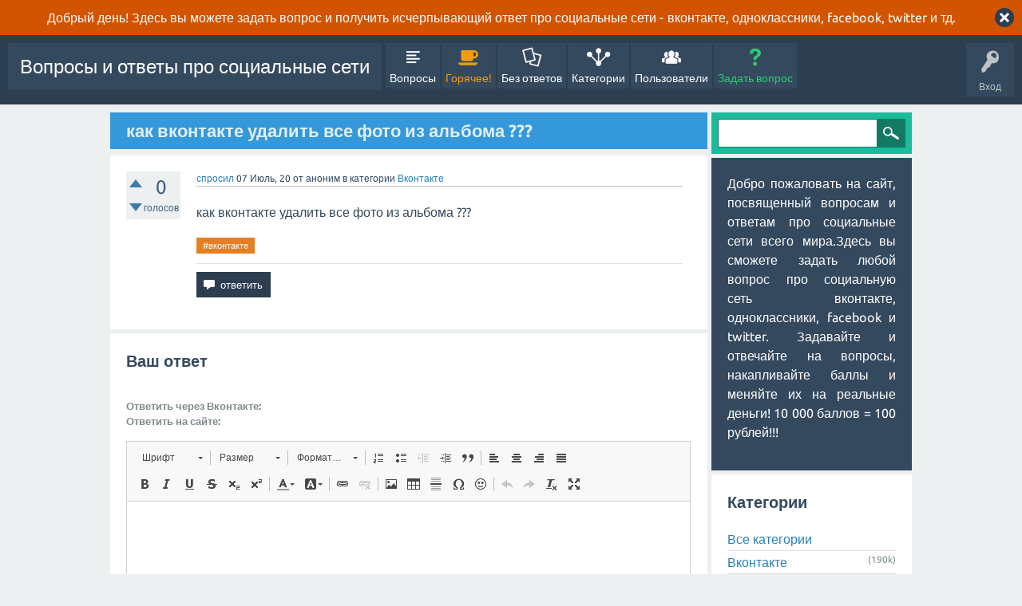

--- FILE ---
content_type: text/html; charset=utf-8
request_url: https://smmis.ru/qa/90128/%D0%BA%D0%B0%D0%BA-%D0%B2%D0%BA%D0%BE%D0%BD%D1%82%D0%B0%D0%BA%D1%82%D0%B5-%D1%83%D0%B4%D0%B0%D0%BB%D0%B8%D1%82%D1%8C-%D0%B2%D1%81%D0%B5-%D1%84%D0%BE%D1%82%D0%BE-%D0%B8%D0%B7-%D0%B0%D0%BB%D1%8C%D0%B1%D0%BE%D0%BC%D0%B0
body_size: 6828
content:
<!DOCTYPE html>
<html lang="ru" itemscope itemtype="http://schema.org/QAPage">
<!-- Powered by Question2Answer - http://www.question2answer.org/ -->
<head>
<meta charset="utf-8">
<title>как вконтакте удалить все фото из альбома ??? - Вопросы и ответы про социальные сети</title>
<meta name="viewport" content="width=device-width, initial-scale=1">
<meta name="description" content="как вконтакте удалить все фото из альбома ???">
<meta name="keywords" content="Вконтакте,#вконтакте">
<style>
@font-face {
 font-family: "Ubuntu"; font-style: normal; font-weight: 400;
 src: local("Ubuntu"), url("../qa-theme/SnowFlat/fonts/Ubuntu-regular.woff") format("woff");
}
@font-face {
 font-family: "Ubuntu"; font-style: normal; font-weight: 700;
 src: local("Ubuntu Bold"), local("Ubuntu-Bold"), url("../qa-theme/SnowFlat/fonts/Ubuntu-700.woff") format("woff");
}
@font-face {
 font-family: "Ubuntu"; font-style: italic; font-weight: 400;
 src: local("Ubuntu Italic"), local("Ubuntu-Italic"), url("../qa-theme/SnowFlat/fonts/Ubuntu-italic.woff") format("woff");
}
@font-face {
 font-family: "Ubuntu"; font-style: italic; font-weight: 700;
 src: local("Ubuntu Bold Italic"), local("Ubuntu-BoldItalic"), url("../qa-theme/SnowFlat/fonts/Ubuntu-700italic.woff") format("woff");
}
</style>
<link rel="stylesheet" href="../qa-theme/SnowFlat/qa-styles.css?1.8.0">
<style>
.qa-body-js-on .qa-notice {display:none;}
</style>
<style>
.qa-nav-user { margin: 0 !important; }
@media (max-width: 979px) {
 body.qa-template-user.fixed, body[class*="qa-template-user-"].fixed { padding-top: 118px !important; }
 body.qa-template-users.fixed { padding-top: 95px !important; }
}
@media (min-width: 980px) {
 body.qa-template-users.fixed { padding-top: 105px !important;}
}
</style>
<link rel="canonical" href="https://smmis.ru/qa/90128/%D0%BA%D0%B0%D0%BA-%D0%B2%D0%BA%D0%BE%D0%BD%D1%82%D0%B0%D0%BA%D1%82%D0%B5-%D1%83%D0%B4%D0%B0%D0%BB%D0%B8%D1%82%D1%8C-%D0%B2%D1%81%D0%B5-%D1%84%D0%BE%D1%82%D0%BE-%D0%B8%D0%B7-%D0%B0%D0%BB%D1%8C%D0%B1%D0%BE%D0%BC%D0%B0">
<link rel="search" type="application/opensearchdescription+xml" title="Вопросы и ответы про социальные сети" href="../opensearch.xml">
<!-- Put this script tag to the <head> of your page -->
<script type="text/javascript" src="//vk.com/js/api/openapi.js?135"></script>

<script type="text/javascript">
  VK.init({apiId: 4893906, onlyWidgets: true});
</script>
<meta itemprop="name" content="как вконтакте удалить все фото из альбома ???">
<script>
var qa_root = '..\/';
var qa_request = '90128\/как-вконтакте-удалить-все-фото-из-альбома';
var qa_captcha_in = 'qa_captcha_div_1';
var qa_wysiwyg_editor_config = {
	defaultLanguage: 'en',
	language: 'ru'
};
var qa_optids_1 = ["a_notify"];
function qa_display_rule_1(first) {
	var opts = {};
	for (var i = 0; i < qa_optids_1.length; i++) {
		var e = document.getElementById(qa_optids_1[i]);
		opts[qa_optids_1[i]] = e && (e.checked || (e.options && e.options[e.selectedIndex].value));
	}
	qa_display_rule_show('a_email_display', (opts.a_notify), first);
	qa_display_rule_show('a_email_shown', (opts.a_notify), first);
	qa_display_rule_show('a_email_hidden', (!opts.a_notify), first);
}
function recaptcha_load(elemId) {
  if (grecaptcha) {
    grecaptcha.render(elemId, {
      "sitekey": '6LdmkQATAAAAAD60rAGOD9bV-xIzpL5NdPlKqUpC'
    });
  }
}
function recaptcha_onload() {
  recaptcha_load("qa_captcha_div_1");
}
</script>
<script src="../qa-content/jquery-3.2.1.min.js"></script>
<script src="../qa-content/qa-global.js?1.8.0"></script>
<script src="../qa-plugin/wysiwyg-editor/ckeditor/ckeditor.js?1.8.0"></script>
<script src="https://www.google.com/recaptcha/api.js?onload=recaptcha_onload&amp;render=explicit&amp;hl=ru"></script>
<script>
$(window).on('load', function() {
	if (qa_ckeditor_a_content = CKEDITOR.replace('a_content', qa_wysiwyg_editor_config)) { qa_ckeditor_a_content.setData(document.getElementById('a_content_ckeditor_data').value); document.getElementById('a_content_ckeditor_ok').value = 1; }
	for (var i = 0; i < qa_optids_1.length; i++) {
		$('#'+qa_optids_1[i]).change(function() { qa_display_rule_1(false); });
	}
	qa_display_rule_1(true);
	document.getElementById('anew').qa_show = function() { if (!document.getElementById('qa_captcha_div_1').hasChildNodes()) { recaptcha_load('qa_captcha_div_1'); } };
	document.getElementById('anew').qa_focus = function() { if (qa_ckeditor_a_content) qa_ckeditor_a_content.focus(); };
	qa_element_revealed=document.getElementById('anew');
	qa_reveal(document.getElementById('notice_visitor'), 'notice');
});
</script>
<script src="../qa-theme/SnowFlat/js/snow-core.js?1.8.0"></script>
</head>
<body
class="qa-template-question qa-theme-snowflat qa-category-1 qa-body-js-off"
>
<script>
var b = document.getElementsByTagName('body')[0];
b.className = b.className.replace('qa-body-js-off', 'qa-body-js-on');
</script>
<div class="qa-notice" id="notice_visitor">
<form method="post" action="../90128/%D0%BA%D0%B0%D0%BA-%D0%B2%D0%BA%D0%BE%D0%BD%D1%82%D0%B0%D0%BA%D1%82%D0%B5-%D1%83%D0%B4%D0%B0%D0%BB%D0%B8%D1%82%D1%8C-%D0%B2%D1%81%D0%B5-%D1%84%D0%BE%D1%82%D0%BE-%D0%B8%D0%B7-%D0%B0%D0%BB%D1%8C%D0%B1%D0%BE%D0%BC%D0%B0">
Добрый день! Здесь вы можете задать вопрос и получить исчерпывающий ответ про социальные сети - вконтакте, одноклассники, facebook, twitter и тд.
<input name="notice_visitor" onclick="return qa_notice_click(this);" type="submit" value="X" class="qa-notice-close-button"> 
<input name="code" type="hidden" value="0-1769080060-a2c75a179bb6c2973f44704872988d1be1212df1">
</form>
</div>
<div id="qam-topbar" class="clearfix">
<div class="qam-main-nav-wrapper clearfix">
<div class="sb-toggle-left qam-menu-toggle"><i class="icon-th-list"></i></div>
<div class="qam-account-items-wrapper">
<div id="qam-account-toggle" class="qam-logged-out">
<i class="icon-key qam-auth-key"></i>
<div class="qam-account-handle">Вход</div>
</div>
<div class="qam-account-items clearfix">
<form action="../login?to=90128%2F%25D0%25BA%25D0%25B0%25D0%25BA-%25D0%25B2%25D0%25BA%25D0%25BE%25D0%25BD%25D1%2582%25D0%25B0%25D0%25BA%25D1%2582%25D0%25B5-%25D1%2583%25D0%25B4%25D0%25B0%25D0%25BB%25D0%25B8%25D1%2582%25D1%258C-%25D0%25B2%25D1%2581%25D0%25B5-%25D1%2584%25D0%25BE%25D1%2582%25D0%25BE-%25D0%25B8%25D0%25B7-%25D0%25B0%25D0%25BB%25D1%258C%25D0%25B1%25D0%25BE%25D0%25BC%25D0%25B0" method="post">
<input type="text" name="emailhandle" dir="auto" placeholder="Имя пользователя или адрес электронной почты">
<input type="password" name="password" dir="auto" placeholder="Пароль">
<div><input type="checkbox" name="remember" id="qam-rememberme" value="1">
<label for="qam-rememberme">Запомнить</label></div>
<input type="hidden" name="code" value="0-1769080060-e3b6ff9140ca269b8dbfe7d62f7911ae1495e835">
<input type="submit" value="Вход" class="qa-form-tall-button qa-form-tall-button-login" name="dologin">
</form>
<div class="qa-nav-user">
<ul class="qa-nav-user-list">
<li class="qa-nav-user-item qa-nav-user-register">
<a href="../register?to=90128%2F%25D0%25BA%25D0%25B0%25D0%25BA-%25D0%25B2%25D0%25BA%25D0%25BE%25D0%25BD%25D1%2582%25D0%25B0%25D0%25BA%25D1%2582%25D0%25B5-%25D1%2583%25D0%25B4%25D0%25B0%25D0%25BB%25D0%25B8%25D1%2582%25D1%258C-%25D0%25B2%25D1%2581%25D0%25B5-%25D1%2584%25D0%25BE%25D1%2582%25D0%25BE-%25D0%25B8%25D0%25B7-%25D0%25B0%25D0%25BB%25D1%258C%25D0%25B1%25D0%25BE%25D0%25BC%25D0%25B0" class="qa-nav-user-link">Регистрация</a>
</li>
</ul>
<div class="qa-nav-user-clear">
</div>
</div>
</div> <!-- END qam-account-items -->
</div> <!-- END qam-account-items-wrapper -->
<div class="qa-logo">
<a href="../" class="qa-logo-link">Вопросы и ответы про социальные сети</a>
</div>
<div class="qa-nav-main">
<ul class="qa-nav-main-list">
<li class="qa-nav-main-item qa-nav-main-questions">
<a href="../questions" class="qa-nav-main-link">Вопросы</a>
</li>
<li class="qa-nav-main-item qa-nav-main-hot">
<a href="../hot" class="qa-nav-main-link">Горячее!</a>
</li>
<li class="qa-nav-main-item qa-nav-main-unanswered">
<a href="../unanswered" class="qa-nav-main-link">Без ответов</a>
</li>
<li class="qa-nav-main-item qa-nav-main-categories">
<a href="../categories" class="qa-nav-main-link">Категории</a>
</li>
<li class="qa-nav-main-item qa-nav-main-user">
<a href="../users" class="qa-nav-main-link">Пользователи</a>
</li>
<li class="qa-nav-main-item qa-nav-main-ask">
<a href="../ask?cat=1" class="qa-nav-main-link">Задать вопрос</a>
</li>
</ul>
<div class="qa-nav-main-clear">
</div>
</div>
</div> <!-- END qam-main-nav-wrapper -->
</div> <!-- END qam-topbar -->
<div class="qam-ask-search-box"><div class="qam-ask-mobile"><a href="../ask" class="turquoise">Задать вопрос</a></div><div class="qam-search-mobile turquoise" id="qam-search-mobile"></div></div>
<div class="qam-search turquoise the-top" id="the-top-search">
<div class="qa-search">
<form method="get" action="../search">
<input type="text" name="q" value="" class="qa-search-field">
<input type="submit" value="Найти" class="qa-search-button">
</form>
</div>
</div>
<div class="qa-body-wrapper">
<div class="qa-main-wrapper">
<div class="qa-main" itemscope itemtype="http://schema.org/Question">
<div class="qa-main-heading">
<h1>
<a href="../90128/%D0%BA%D0%B0%D0%BA-%D0%B2%D0%BA%D0%BE%D0%BD%D1%82%D0%B0%D0%BA%D1%82%D0%B5-%D1%83%D0%B4%D0%B0%D0%BB%D0%B8%D1%82%D1%8C-%D0%B2%D1%81%D0%B5-%D1%84%D0%BE%D1%82%D0%BE-%D0%B8%D0%B7-%D0%B0%D0%BB%D1%8C%D0%B1%D0%BE%D0%BC%D0%B0">
<span itemprop="name">как вконтакте удалить все фото из альбома ???</span>
</a>
</h1>
</div>
<div class="qa-widgets-main qa-widgets-main-high">
<div class="qa-widget-main qa-widget-main-high">
		<script async src="//pagead2.googlesyndication.com/pagead/js/adsbygoogle.js"></script>
		<ins class="adsbygoogle main"
			style="display:block; margin:.5em auto"
			data-ad-client=""
			data-ad-slot=""
			data-ad-format="horizontal">
		</ins>
		<script>
			(adsbygoogle = window.adsbygoogle || []).push({});
		</script>
		</div>
</div>
<div class="qa-part-q-view">
<div class="qa-q-view" id="q90128">
<form method="post" action="../90128/%D0%BA%D0%B0%D0%BA-%D0%B2%D0%BA%D0%BE%D0%BD%D1%82%D0%B0%D0%BA%D1%82%D0%B5-%D1%83%D0%B4%D0%B0%D0%BB%D0%B8%D1%82%D1%8C-%D0%B2%D1%81%D0%B5-%D1%84%D0%BE%D1%82%D0%BE-%D0%B8%D0%B7-%D0%B0%D0%BB%D1%8C%D0%B1%D0%BE%D0%BC%D0%B0">
<div class="qa-q-view-stats">
<div class="qa-voting qa-voting-net" id="voting_90128">
<div class="qa-vote-buttons qa-vote-buttons-net">
<input title="Нажмите, чтобы проголосовать ЗА" name="vote_90128_1_q90128" onclick="return qa_vote_click(this);" type="submit" value="+" class="qa-vote-first-button qa-vote-up-button"> 
<input title="Нажмите, чтобы проголосовать против" name="vote_90128_-1_q90128" onclick="return qa_vote_click(this);" type="submit" value="&ndash;" class="qa-vote-second-button qa-vote-down-button"> 
</div>
<div class="qa-vote-count qa-vote-count-net">
<span class="qa-netvote-count">
<span class="qa-netvote-count-data">0</span><span class="qa-netvote-count-pad"> голосов <meta itemprop="upvoteCount" content="0"></span>
</span>
</div>
<div class="qa-vote-clear">
</div>
</div>
</div>
<input name="code" type="hidden" value="0-1769080060-81aaa37492b644551ba93a059b782abaa5a542f9">
</form>
<div class="qa-q-view-main">
<form method="post" action="../90128/%D0%BA%D0%B0%D0%BA-%D0%B2%D0%BA%D0%BE%D0%BD%D1%82%D0%B0%D0%BA%D1%82%D0%B5-%D1%83%D0%B4%D0%B0%D0%BB%D0%B8%D1%82%D1%8C-%D0%B2%D1%81%D0%B5-%D1%84%D0%BE%D1%82%D0%BE-%D0%B8%D0%B7-%D0%B0%D0%BB%D1%8C%D0%B1%D0%BE%D0%BC%D0%B0">
<span class="qa-q-view-avatar-meta">
<span class="qa-q-view-meta">
<a href="../90128/%D0%BA%D0%B0%D0%BA-%D0%B2%D0%BA%D0%BE%D0%BD%D1%82%D0%B0%D0%BA%D1%82%D0%B5-%D1%83%D0%B4%D0%B0%D0%BB%D0%B8%D1%82%D1%8C-%D0%B2%D1%81%D0%B5-%D1%84%D0%BE%D1%82%D0%BE-%D0%B8%D0%B7-%D0%B0%D0%BB%D1%8C%D0%B1%D0%BE%D0%BC%D0%B0" class="qa-q-view-what">спросил</a>
<span class="qa-q-view-when">
<span class="qa-q-view-when-data"><time itemprop="dateCreated" datetime="2020-07-07T17:14:08+0000" title="2020-07-07T17:14:08+0000">07 Июль, 20</time></span>
</span>
<span class="qa-q-view-who">
<span class="qa-q-view-who-pad">от </span>
<span class="qa-q-view-who-data"><span itemprop="author" itemscope itemtype="http://schema.org/Person"><span itemprop="name">аноним</span></span></span>
</span>
<span class="qa-q-view-where">
<span class="qa-q-view-where-pad">в категории </span><span class="qa-q-view-where-data"><a href="../%D0%B2%D0%BA%D0%BE%D0%BD%D1%82%D0%B0%D0%BA%D1%82%D0%B5" class="qa-category-link">Вконтакте</a></span>
</span>
</span>
</span>
<div class="qa-q-view-content qa-post-content">
<a name="90128"></a><div itemprop="text">как вконтакте удалить все фото из альбома ???</div>
</div>
<div class="qa-q-view-tags">
<ul class="qa-q-view-tag-list">
<li class="qa-q-view-tag-item"><a href="../tag/%23%D0%B2%D0%BA%D0%BE%D0%BD%D1%82%D0%B0%D0%BA%D1%82%D0%B5" rel="tag" class="qa-tag-link">#вконтакте</a></li>
</ul>
</div>
<div class="qa-q-view-buttons">
<input name="q_doanswer" id="q_doanswer" onclick="return qa_toggle_element('anew')" value="ответить" title="Ответ на вопрос" type="submit" class="qa-form-light-button qa-form-light-button-answer">
</div>
<input name="code" type="hidden" value="0-1769080060-2454e6f24eca2dc9417f668fb08d9e7daa46d3ee">
<input name="qa_click" type="hidden" value="">
</form>
<div class="qa-q-view-c-list" style="display:none;" id="c90128_list">
</div> <!-- END qa-c-list -->
<div class="qa-c-form">
</div> <!-- END qa-c-form -->
</div> <!-- END qa-q-view-main -->
<!-- Yandex.RTB R-A-214681-1 -->
<div id="yandex_rtb_R-A-214681-1"></div>
<script type="text/javascript">
    (function(w, d, n, s, t) {
        w[n] = w[n] || [];
        w[n].push(function() {
            Ya.Context.AdvManager.render({
                blockId: "R-A-214681-1",
                renderTo: "yandex_rtb_R-A-214681-1",
                async: true
            });
        });
        t = d.getElementsByTagName("script")[0];
        s = d.createElement("script");
        s.type = "text/javascript";
        s.src = "//an.yandex.ru/system/context.js";
        s.async = true;
        t.parentNode.insertBefore(s, t);
    })(this, this.document, "yandexContextAsyncCallbacks");
</script> 
<div class="qa-q-view-clear">
</div>
</div> <!-- END qa-q-view -->
</div>
<div class="qa-part-a-form">
<div class="qa-a-form" id="anew">
<h2>Ваш ответ</h2>
<form method="post" action="../90128/%D0%BA%D0%B0%D0%BA-%D0%B2%D0%BA%D0%BE%D0%BD%D1%82%D0%B0%D0%BA%D1%82%D0%B5-%D1%83%D0%B4%D0%B0%D0%BB%D0%B8%D1%82%D1%8C-%D0%B2%D1%81%D0%B5-%D1%84%D0%BE%D1%82%D0%BE-%D0%B8%D0%B7-%D0%B0%D0%BB%D1%8C%D0%B1%D0%BE%D0%BC%D0%B0" name="a_form">
<table class="qa-form-tall-table">
<tr>
<td class="qa-form-tall-data">
<div class="qa-form-tall-note"><B>Ответить через Вконтакте: </B>
<!-- Put this div tag to the place, where the Comments block will be -->
<div id="vk_comments"></div>
<script type="text/javascript">
VK.Widgets.Comments("vk_comments", {limit: 15, width: "755", attach: "*"});
</script>
<B>Ответить на сайте:</B></div>
</td>
</tr>
<tr>
<td class="qa-form-tall-data">
<input name="a_content_ckeditor_ok" id="a_content_ckeditor_ok" type="hidden" value="0"><input name="a_content_ckeditor_data" id="a_content_ckeditor_data" type="hidden" value="">
<textarea name="a_content" rows="12" cols="40" class="qa-form-tall-text"></textarea>
</td>
</tr>
<tr>
<td class="qa-form-tall-label">
Отображаемое имя (по желанию):
</td>
</tr>
<tr>
<td class="qa-form-tall-data">
<input name="a_name" type="text" value="" class="qa-form-tall-text">
</td>
</tr>
<tr>
<td class="qa-form-tall-label">
<label>
<input name="a_notify" id="a_notify" onclick="if (document.getElementById('a_notify').checked) document.getElementById('a_email').focus();" type="checkbox" value="1" checked class="qa-form-tall-checkbox">
<span id="a_email_shown">Отправить мне письмо на это адрес если мой ответ выбран или прокомментирован:</span><span id="a_email_hidden" style="display:none;">Отправить мне письмо если мой ответ выбран или прокомментирован</span>
</label>
</td>
</tr>
<tbody id="a_email_display">
<tr>
<td class="qa-form-tall-data">
<input name="a_email" id="a_email" type="text" value="" class="qa-form-tall-text">
<div class="qa-form-tall-note">Конфиденциальность: Ваш электронный адрес будет использоваться только для отправки уведомлений.</div>
</td>
</tr>
</tbody>
<tr>
<td class="qa-form-tall-label">
Анти-спам проверка:
</td>
</tr>
<tr>
<td class="qa-form-tall-data">
<div id="qa_captcha_div_1"></div>
<div class="qa-form-tall-note">Чтобы избежать проверки в будущем, пожалуйста <a href="../login">войдите</a> или <a href="../register">зарегистрируйтесь</a>.</div>
</td>
</tr>
<tr>
<td colspan="1" class="qa-form-tall-buttons">
<input onclick="if (qa_ckeditor_a_content) qa_ckeditor_a_content.updateElement(); return qa_submit_answer(90128, this);" value="Ответить" title="" type="submit" class="qa-form-tall-button qa-form-tall-button-answer">
</td>
</tr>
</table>
<input name="a_editor" type="hidden" value="WYSIWYG Editor">
<input name="a_doadd" type="hidden" value="1">
<input name="code" type="hidden" value="0-1769080060-fe42274372b09f4e6868b81575bdc33e24f665db">
</form>
</div> <!-- END qa-a-form -->
</div>
<div class="qa-part-a-list">
<h2 id="a_list_title" style="display:none;"></h2>
<div class="qa-a-list" id="a_list">
</div> <!-- END qa-a-list -->
</div>
</div> <!-- END qa-main -->
<div id="qam-sidepanel-toggle"><i class="icon-left-open-big"></i></div>
<div class="qa-sidepanel" id="qam-sidepanel-mobile">
<div class="qam-search turquoise ">
<div class="qa-search">
<form method="get" action="../search">
<input type="text" name="q" value="" class="qa-search-field">
<input type="submit" value="Найти" class="qa-search-button">
</form>
</div>
</div>
<div class="qa-sidebar wet-asphalt">
<p align="justify">
Добро пожаловать на сайт, посвященный вопросам и ответам про социальные сети всего мира.Здесь вы сможете задать любой вопрос про социальную сеть вконтакте, одноклассники, facebook и twitter. Задавайте и отвечайте на вопросы, накапливайте баллы и меняйте их на реальные деньги! 10 000 баллов = 100 рублей!!!
</p>
</div> <!-- qa-sidebar -->
<div class="qa-widgets-side qa-widgets-side-low">
<div class="qa-widget-side qa-widget-side-low">
<h2>Категории</h2>
<ul class="qa-nav-cat-list qa-nav-cat-list-1">
<li class="qa-nav-cat-item qa-nav-cat-all">
<a href="../" class="qa-nav-cat-link">Все категории</a>
</li>
<li class="qa-nav-cat-item qa-nav-cat-вконтакте">
<a href="../%D0%B2%D0%BA%D0%BE%D0%BD%D1%82%D0%B0%D0%BA%D1%82%D0%B5" class="qa-nav-cat-link qa-nav-cat-selected" title="Вопросы, связанные с социальной сетью ВКОНТАКТЕ">Вконтакте</a>
<span class="qa-nav-cat-note">(190k)</span>
</li>
<li class="qa-nav-cat-item qa-nav-cat-одноклассники">
<a href="../%D0%BE%D0%B4%D0%BD%D0%BE%D0%BA%D0%BB%D0%B0%D1%81%D1%81%D0%BD%D0%B8%D0%BA%D0%B8" class="qa-nav-cat-link" title="Вопросы, связанные с социальной сетью ОДНОКЛАССНИКИ">Одноклассники</a>
<span class="qa-nav-cat-note">(244k)</span>
</li>
<li class="qa-nav-cat-item qa-nav-cat-facebook">
<a href="../facebook" class="qa-nav-cat-link" title="Вопросы, связанные с социальной сетью FACEBOOK">facebook</a>
<span class="qa-nav-cat-note">(24)</span>
</li>
</ul>
<div class="qa-nav-cat-clear">
</div>
</div>
</div>
<strong><center>Реклама<center></strong>

<center>Обратно на <strong> <a href="http://smmis.ru/"><strong>SMM блог</strong></a> </center>
<br>
<center>


<script src="https://yastatic.net/share2/share.js"></script>
<div class="ya-share2" data-curtain data-shape="round" data-services="messenger,vkontakte,facebook,odnoklassniki,telegram,twitter,viber,whatsapp,moimir"></div>
</center>
</div> <!-- qa-sidepanel -->
</div> <!-- END main-wrapper -->
</div> <!-- END body-wrapper -->
<div class="qam-footer-box">
<div class="qam-footer-row">
</div> <!-- END qam-footer-row -->
<div class="qa-footer">
<div class="qa-nav-footer">
<ul class="qa-nav-footer-list">
<li class="qa-nav-footer-item qa-nav-footer-feedback">
<a href="../feedback" class="qa-nav-footer-link">Обратная связь</a>
</li>
</ul>
<div class="qa-nav-footer-clear">
</div>
</div>
<div class="qa-attribution">
</div>
<div class="qa-attribution">
</div>
<div class="qa-footer-clear">
</div>
</div> <!-- END qa-footer -->
</div> <!-- END qam-footer-box -->
<center>Нажимая на кнопку ОТВЕТИТЬ/КОММЕНТИРОВАТЬ/ОТПРАВИТЬ/ЗАДАТЬ ВОПРОС, вы принимаете условия <a href="http://smmis.ru/%D0%BF%D0%BE%D0%BB%D1%8C%D0%B7%D0%BE%D0%B2%D0%B0%D1%82%D0%B5%D0%BB%D1%8C%D1%81%D0%BA%D0%BE%D0%B5-%D1%81%D0%BE%D0%B3%D0%BB%D0%B0%D1%88%D0%B5%D0%BD%D0%B8%D0%B5-%D0%B8-%D0%BF%D0%BE%D0%BB%D0%B8%D1%82/">пользовательского соглашения</a> , а также ознакомлены и согласны с <a href="http://smmis.ru/%D0%BF%D0%BE%D0%BB%D1%8C%D0%B7%D0%BE%D0%B2%D0%B0%D1%82%D0%B5%D0%BB%D1%8C%D1%81%D0%BA%D0%BE%D0%B5-%D1%81%D0%BE%D0%B3%D0%BB%D0%B0%D1%88%D0%B5%D0%BD%D0%B8%D0%B5-%D0%B8-%D0%BF%D0%BE%D0%BB%D0%B8%D1%82/">политикой конфиденциальности</a> и даете согласие на обработку своих персональных данных.
<center>
<center>
<!-- Yandex.Metrika informer -->
<a href="https://metrika.yandex.ru/stat/?id=27108944&amp;from=informer"
target="_blank" rel="nofollow"><img src="//bs.yandex.ru/informer/27108944/3_0_FFFFFFFF_FFF5F5FF_0_pageviews"
style="width:88px; height:31px; border:0;" alt="Яндекс.Метрика" title="Яндекс.Метрика: данные за сегодня (просмотры, визиты и уникальные посетители)" onclick="try{Ya.Metrika.informer({i:this,id:27108944,lang:'ru'});return false}catch(e){}"/></a>
<!-- /Yandex.Metrika informer -->

<!-- Yandex.Metrika counter -->
<script type="text/javascript">
(function (d, w, c) {
    (w[c] = w[c] || []).push(function() {
        try {
            w.yaCounter27108944 = new Ya.Metrika({id:27108944,
                    webvisor:true,
                    clickmap:true,
                    trackLinks:true,
                    accurateTrackBounce:true});
        } catch(e) { }
    });

    var n = d.getElementsByTagName("script")[0],
        s = d.createElement("script"),
        f = function () { n.parentNode.insertBefore(s, n); };
    s.type = "text/javascript";
    s.async = true;
    s.src = (d.location.protocol == "https:" ? "https:" : "http:") + "//mc.yandex.ru/metrika/watch.js";

    if (w.opera == "[object Opera]") {
        d.addEventListener("DOMContentLoaded", f, false);
    } else { f(); }
})(document, window, "yandex_metrika_callbacks");
</script>
<noscript><div><img src="//mc.yandex.ru/watch/27108944" style="position:absolute; left:-9999px;" alt="" /></div></noscript>
<!-- /Yandex.Metrika counter -->
</center>
<br>
<center>Все права защищены &copy; <?php the_time('Y'); ?> <a href="http://smmis.ru/qa/"><strong><Вопросы и ответы про социальные сети></strong></a> </center>
<div style="position:absolute; left:-9999px; top:-9999px;">
<span id="qa-waiting-template" class="qa-waiting">...</span>
</div>
</body>
<!-- Powered by Question2Answer - http://www.question2answer.org/ -->
</html>


--- FILE ---
content_type: text/html; charset=utf-8
request_url: https://www.google.com/recaptcha/api2/anchor?ar=1&k=6LdmkQATAAAAAD60rAGOD9bV-xIzpL5NdPlKqUpC&co=aHR0cHM6Ly9zbW1pcy5ydTo0NDM.&hl=ru&v=PoyoqOPhxBO7pBk68S4YbpHZ&size=normal&anchor-ms=20000&execute-ms=30000&cb=9x8vqsd3ps6r
body_size: 49465
content:
<!DOCTYPE HTML><html dir="ltr" lang="ru"><head><meta http-equiv="Content-Type" content="text/html; charset=UTF-8">
<meta http-equiv="X-UA-Compatible" content="IE=edge">
<title>reCAPTCHA</title>
<style type="text/css">
/* cyrillic-ext */
@font-face {
  font-family: 'Roboto';
  font-style: normal;
  font-weight: 400;
  font-stretch: 100%;
  src: url(//fonts.gstatic.com/s/roboto/v48/KFO7CnqEu92Fr1ME7kSn66aGLdTylUAMa3GUBHMdazTgWw.woff2) format('woff2');
  unicode-range: U+0460-052F, U+1C80-1C8A, U+20B4, U+2DE0-2DFF, U+A640-A69F, U+FE2E-FE2F;
}
/* cyrillic */
@font-face {
  font-family: 'Roboto';
  font-style: normal;
  font-weight: 400;
  font-stretch: 100%;
  src: url(//fonts.gstatic.com/s/roboto/v48/KFO7CnqEu92Fr1ME7kSn66aGLdTylUAMa3iUBHMdazTgWw.woff2) format('woff2');
  unicode-range: U+0301, U+0400-045F, U+0490-0491, U+04B0-04B1, U+2116;
}
/* greek-ext */
@font-face {
  font-family: 'Roboto';
  font-style: normal;
  font-weight: 400;
  font-stretch: 100%;
  src: url(//fonts.gstatic.com/s/roboto/v48/KFO7CnqEu92Fr1ME7kSn66aGLdTylUAMa3CUBHMdazTgWw.woff2) format('woff2');
  unicode-range: U+1F00-1FFF;
}
/* greek */
@font-face {
  font-family: 'Roboto';
  font-style: normal;
  font-weight: 400;
  font-stretch: 100%;
  src: url(//fonts.gstatic.com/s/roboto/v48/KFO7CnqEu92Fr1ME7kSn66aGLdTylUAMa3-UBHMdazTgWw.woff2) format('woff2');
  unicode-range: U+0370-0377, U+037A-037F, U+0384-038A, U+038C, U+038E-03A1, U+03A3-03FF;
}
/* math */
@font-face {
  font-family: 'Roboto';
  font-style: normal;
  font-weight: 400;
  font-stretch: 100%;
  src: url(//fonts.gstatic.com/s/roboto/v48/KFO7CnqEu92Fr1ME7kSn66aGLdTylUAMawCUBHMdazTgWw.woff2) format('woff2');
  unicode-range: U+0302-0303, U+0305, U+0307-0308, U+0310, U+0312, U+0315, U+031A, U+0326-0327, U+032C, U+032F-0330, U+0332-0333, U+0338, U+033A, U+0346, U+034D, U+0391-03A1, U+03A3-03A9, U+03B1-03C9, U+03D1, U+03D5-03D6, U+03F0-03F1, U+03F4-03F5, U+2016-2017, U+2034-2038, U+203C, U+2040, U+2043, U+2047, U+2050, U+2057, U+205F, U+2070-2071, U+2074-208E, U+2090-209C, U+20D0-20DC, U+20E1, U+20E5-20EF, U+2100-2112, U+2114-2115, U+2117-2121, U+2123-214F, U+2190, U+2192, U+2194-21AE, U+21B0-21E5, U+21F1-21F2, U+21F4-2211, U+2213-2214, U+2216-22FF, U+2308-230B, U+2310, U+2319, U+231C-2321, U+2336-237A, U+237C, U+2395, U+239B-23B7, U+23D0, U+23DC-23E1, U+2474-2475, U+25AF, U+25B3, U+25B7, U+25BD, U+25C1, U+25CA, U+25CC, U+25FB, U+266D-266F, U+27C0-27FF, U+2900-2AFF, U+2B0E-2B11, U+2B30-2B4C, U+2BFE, U+3030, U+FF5B, U+FF5D, U+1D400-1D7FF, U+1EE00-1EEFF;
}
/* symbols */
@font-face {
  font-family: 'Roboto';
  font-style: normal;
  font-weight: 400;
  font-stretch: 100%;
  src: url(//fonts.gstatic.com/s/roboto/v48/KFO7CnqEu92Fr1ME7kSn66aGLdTylUAMaxKUBHMdazTgWw.woff2) format('woff2');
  unicode-range: U+0001-000C, U+000E-001F, U+007F-009F, U+20DD-20E0, U+20E2-20E4, U+2150-218F, U+2190, U+2192, U+2194-2199, U+21AF, U+21E6-21F0, U+21F3, U+2218-2219, U+2299, U+22C4-22C6, U+2300-243F, U+2440-244A, U+2460-24FF, U+25A0-27BF, U+2800-28FF, U+2921-2922, U+2981, U+29BF, U+29EB, U+2B00-2BFF, U+4DC0-4DFF, U+FFF9-FFFB, U+10140-1018E, U+10190-1019C, U+101A0, U+101D0-101FD, U+102E0-102FB, U+10E60-10E7E, U+1D2C0-1D2D3, U+1D2E0-1D37F, U+1F000-1F0FF, U+1F100-1F1AD, U+1F1E6-1F1FF, U+1F30D-1F30F, U+1F315, U+1F31C, U+1F31E, U+1F320-1F32C, U+1F336, U+1F378, U+1F37D, U+1F382, U+1F393-1F39F, U+1F3A7-1F3A8, U+1F3AC-1F3AF, U+1F3C2, U+1F3C4-1F3C6, U+1F3CA-1F3CE, U+1F3D4-1F3E0, U+1F3ED, U+1F3F1-1F3F3, U+1F3F5-1F3F7, U+1F408, U+1F415, U+1F41F, U+1F426, U+1F43F, U+1F441-1F442, U+1F444, U+1F446-1F449, U+1F44C-1F44E, U+1F453, U+1F46A, U+1F47D, U+1F4A3, U+1F4B0, U+1F4B3, U+1F4B9, U+1F4BB, U+1F4BF, U+1F4C8-1F4CB, U+1F4D6, U+1F4DA, U+1F4DF, U+1F4E3-1F4E6, U+1F4EA-1F4ED, U+1F4F7, U+1F4F9-1F4FB, U+1F4FD-1F4FE, U+1F503, U+1F507-1F50B, U+1F50D, U+1F512-1F513, U+1F53E-1F54A, U+1F54F-1F5FA, U+1F610, U+1F650-1F67F, U+1F687, U+1F68D, U+1F691, U+1F694, U+1F698, U+1F6AD, U+1F6B2, U+1F6B9-1F6BA, U+1F6BC, U+1F6C6-1F6CF, U+1F6D3-1F6D7, U+1F6E0-1F6EA, U+1F6F0-1F6F3, U+1F6F7-1F6FC, U+1F700-1F7FF, U+1F800-1F80B, U+1F810-1F847, U+1F850-1F859, U+1F860-1F887, U+1F890-1F8AD, U+1F8B0-1F8BB, U+1F8C0-1F8C1, U+1F900-1F90B, U+1F93B, U+1F946, U+1F984, U+1F996, U+1F9E9, U+1FA00-1FA6F, U+1FA70-1FA7C, U+1FA80-1FA89, U+1FA8F-1FAC6, U+1FACE-1FADC, U+1FADF-1FAE9, U+1FAF0-1FAF8, U+1FB00-1FBFF;
}
/* vietnamese */
@font-face {
  font-family: 'Roboto';
  font-style: normal;
  font-weight: 400;
  font-stretch: 100%;
  src: url(//fonts.gstatic.com/s/roboto/v48/KFO7CnqEu92Fr1ME7kSn66aGLdTylUAMa3OUBHMdazTgWw.woff2) format('woff2');
  unicode-range: U+0102-0103, U+0110-0111, U+0128-0129, U+0168-0169, U+01A0-01A1, U+01AF-01B0, U+0300-0301, U+0303-0304, U+0308-0309, U+0323, U+0329, U+1EA0-1EF9, U+20AB;
}
/* latin-ext */
@font-face {
  font-family: 'Roboto';
  font-style: normal;
  font-weight: 400;
  font-stretch: 100%;
  src: url(//fonts.gstatic.com/s/roboto/v48/KFO7CnqEu92Fr1ME7kSn66aGLdTylUAMa3KUBHMdazTgWw.woff2) format('woff2');
  unicode-range: U+0100-02BA, U+02BD-02C5, U+02C7-02CC, U+02CE-02D7, U+02DD-02FF, U+0304, U+0308, U+0329, U+1D00-1DBF, U+1E00-1E9F, U+1EF2-1EFF, U+2020, U+20A0-20AB, U+20AD-20C0, U+2113, U+2C60-2C7F, U+A720-A7FF;
}
/* latin */
@font-face {
  font-family: 'Roboto';
  font-style: normal;
  font-weight: 400;
  font-stretch: 100%;
  src: url(//fonts.gstatic.com/s/roboto/v48/KFO7CnqEu92Fr1ME7kSn66aGLdTylUAMa3yUBHMdazQ.woff2) format('woff2');
  unicode-range: U+0000-00FF, U+0131, U+0152-0153, U+02BB-02BC, U+02C6, U+02DA, U+02DC, U+0304, U+0308, U+0329, U+2000-206F, U+20AC, U+2122, U+2191, U+2193, U+2212, U+2215, U+FEFF, U+FFFD;
}
/* cyrillic-ext */
@font-face {
  font-family: 'Roboto';
  font-style: normal;
  font-weight: 500;
  font-stretch: 100%;
  src: url(//fonts.gstatic.com/s/roboto/v48/KFO7CnqEu92Fr1ME7kSn66aGLdTylUAMa3GUBHMdazTgWw.woff2) format('woff2');
  unicode-range: U+0460-052F, U+1C80-1C8A, U+20B4, U+2DE0-2DFF, U+A640-A69F, U+FE2E-FE2F;
}
/* cyrillic */
@font-face {
  font-family: 'Roboto';
  font-style: normal;
  font-weight: 500;
  font-stretch: 100%;
  src: url(//fonts.gstatic.com/s/roboto/v48/KFO7CnqEu92Fr1ME7kSn66aGLdTylUAMa3iUBHMdazTgWw.woff2) format('woff2');
  unicode-range: U+0301, U+0400-045F, U+0490-0491, U+04B0-04B1, U+2116;
}
/* greek-ext */
@font-face {
  font-family: 'Roboto';
  font-style: normal;
  font-weight: 500;
  font-stretch: 100%;
  src: url(//fonts.gstatic.com/s/roboto/v48/KFO7CnqEu92Fr1ME7kSn66aGLdTylUAMa3CUBHMdazTgWw.woff2) format('woff2');
  unicode-range: U+1F00-1FFF;
}
/* greek */
@font-face {
  font-family: 'Roboto';
  font-style: normal;
  font-weight: 500;
  font-stretch: 100%;
  src: url(//fonts.gstatic.com/s/roboto/v48/KFO7CnqEu92Fr1ME7kSn66aGLdTylUAMa3-UBHMdazTgWw.woff2) format('woff2');
  unicode-range: U+0370-0377, U+037A-037F, U+0384-038A, U+038C, U+038E-03A1, U+03A3-03FF;
}
/* math */
@font-face {
  font-family: 'Roboto';
  font-style: normal;
  font-weight: 500;
  font-stretch: 100%;
  src: url(//fonts.gstatic.com/s/roboto/v48/KFO7CnqEu92Fr1ME7kSn66aGLdTylUAMawCUBHMdazTgWw.woff2) format('woff2');
  unicode-range: U+0302-0303, U+0305, U+0307-0308, U+0310, U+0312, U+0315, U+031A, U+0326-0327, U+032C, U+032F-0330, U+0332-0333, U+0338, U+033A, U+0346, U+034D, U+0391-03A1, U+03A3-03A9, U+03B1-03C9, U+03D1, U+03D5-03D6, U+03F0-03F1, U+03F4-03F5, U+2016-2017, U+2034-2038, U+203C, U+2040, U+2043, U+2047, U+2050, U+2057, U+205F, U+2070-2071, U+2074-208E, U+2090-209C, U+20D0-20DC, U+20E1, U+20E5-20EF, U+2100-2112, U+2114-2115, U+2117-2121, U+2123-214F, U+2190, U+2192, U+2194-21AE, U+21B0-21E5, U+21F1-21F2, U+21F4-2211, U+2213-2214, U+2216-22FF, U+2308-230B, U+2310, U+2319, U+231C-2321, U+2336-237A, U+237C, U+2395, U+239B-23B7, U+23D0, U+23DC-23E1, U+2474-2475, U+25AF, U+25B3, U+25B7, U+25BD, U+25C1, U+25CA, U+25CC, U+25FB, U+266D-266F, U+27C0-27FF, U+2900-2AFF, U+2B0E-2B11, U+2B30-2B4C, U+2BFE, U+3030, U+FF5B, U+FF5D, U+1D400-1D7FF, U+1EE00-1EEFF;
}
/* symbols */
@font-face {
  font-family: 'Roboto';
  font-style: normal;
  font-weight: 500;
  font-stretch: 100%;
  src: url(//fonts.gstatic.com/s/roboto/v48/KFO7CnqEu92Fr1ME7kSn66aGLdTylUAMaxKUBHMdazTgWw.woff2) format('woff2');
  unicode-range: U+0001-000C, U+000E-001F, U+007F-009F, U+20DD-20E0, U+20E2-20E4, U+2150-218F, U+2190, U+2192, U+2194-2199, U+21AF, U+21E6-21F0, U+21F3, U+2218-2219, U+2299, U+22C4-22C6, U+2300-243F, U+2440-244A, U+2460-24FF, U+25A0-27BF, U+2800-28FF, U+2921-2922, U+2981, U+29BF, U+29EB, U+2B00-2BFF, U+4DC0-4DFF, U+FFF9-FFFB, U+10140-1018E, U+10190-1019C, U+101A0, U+101D0-101FD, U+102E0-102FB, U+10E60-10E7E, U+1D2C0-1D2D3, U+1D2E0-1D37F, U+1F000-1F0FF, U+1F100-1F1AD, U+1F1E6-1F1FF, U+1F30D-1F30F, U+1F315, U+1F31C, U+1F31E, U+1F320-1F32C, U+1F336, U+1F378, U+1F37D, U+1F382, U+1F393-1F39F, U+1F3A7-1F3A8, U+1F3AC-1F3AF, U+1F3C2, U+1F3C4-1F3C6, U+1F3CA-1F3CE, U+1F3D4-1F3E0, U+1F3ED, U+1F3F1-1F3F3, U+1F3F5-1F3F7, U+1F408, U+1F415, U+1F41F, U+1F426, U+1F43F, U+1F441-1F442, U+1F444, U+1F446-1F449, U+1F44C-1F44E, U+1F453, U+1F46A, U+1F47D, U+1F4A3, U+1F4B0, U+1F4B3, U+1F4B9, U+1F4BB, U+1F4BF, U+1F4C8-1F4CB, U+1F4D6, U+1F4DA, U+1F4DF, U+1F4E3-1F4E6, U+1F4EA-1F4ED, U+1F4F7, U+1F4F9-1F4FB, U+1F4FD-1F4FE, U+1F503, U+1F507-1F50B, U+1F50D, U+1F512-1F513, U+1F53E-1F54A, U+1F54F-1F5FA, U+1F610, U+1F650-1F67F, U+1F687, U+1F68D, U+1F691, U+1F694, U+1F698, U+1F6AD, U+1F6B2, U+1F6B9-1F6BA, U+1F6BC, U+1F6C6-1F6CF, U+1F6D3-1F6D7, U+1F6E0-1F6EA, U+1F6F0-1F6F3, U+1F6F7-1F6FC, U+1F700-1F7FF, U+1F800-1F80B, U+1F810-1F847, U+1F850-1F859, U+1F860-1F887, U+1F890-1F8AD, U+1F8B0-1F8BB, U+1F8C0-1F8C1, U+1F900-1F90B, U+1F93B, U+1F946, U+1F984, U+1F996, U+1F9E9, U+1FA00-1FA6F, U+1FA70-1FA7C, U+1FA80-1FA89, U+1FA8F-1FAC6, U+1FACE-1FADC, U+1FADF-1FAE9, U+1FAF0-1FAF8, U+1FB00-1FBFF;
}
/* vietnamese */
@font-face {
  font-family: 'Roboto';
  font-style: normal;
  font-weight: 500;
  font-stretch: 100%;
  src: url(//fonts.gstatic.com/s/roboto/v48/KFO7CnqEu92Fr1ME7kSn66aGLdTylUAMa3OUBHMdazTgWw.woff2) format('woff2');
  unicode-range: U+0102-0103, U+0110-0111, U+0128-0129, U+0168-0169, U+01A0-01A1, U+01AF-01B0, U+0300-0301, U+0303-0304, U+0308-0309, U+0323, U+0329, U+1EA0-1EF9, U+20AB;
}
/* latin-ext */
@font-face {
  font-family: 'Roboto';
  font-style: normal;
  font-weight: 500;
  font-stretch: 100%;
  src: url(//fonts.gstatic.com/s/roboto/v48/KFO7CnqEu92Fr1ME7kSn66aGLdTylUAMa3KUBHMdazTgWw.woff2) format('woff2');
  unicode-range: U+0100-02BA, U+02BD-02C5, U+02C7-02CC, U+02CE-02D7, U+02DD-02FF, U+0304, U+0308, U+0329, U+1D00-1DBF, U+1E00-1E9F, U+1EF2-1EFF, U+2020, U+20A0-20AB, U+20AD-20C0, U+2113, U+2C60-2C7F, U+A720-A7FF;
}
/* latin */
@font-face {
  font-family: 'Roboto';
  font-style: normal;
  font-weight: 500;
  font-stretch: 100%;
  src: url(//fonts.gstatic.com/s/roboto/v48/KFO7CnqEu92Fr1ME7kSn66aGLdTylUAMa3yUBHMdazQ.woff2) format('woff2');
  unicode-range: U+0000-00FF, U+0131, U+0152-0153, U+02BB-02BC, U+02C6, U+02DA, U+02DC, U+0304, U+0308, U+0329, U+2000-206F, U+20AC, U+2122, U+2191, U+2193, U+2212, U+2215, U+FEFF, U+FFFD;
}
/* cyrillic-ext */
@font-face {
  font-family: 'Roboto';
  font-style: normal;
  font-weight: 900;
  font-stretch: 100%;
  src: url(//fonts.gstatic.com/s/roboto/v48/KFO7CnqEu92Fr1ME7kSn66aGLdTylUAMa3GUBHMdazTgWw.woff2) format('woff2');
  unicode-range: U+0460-052F, U+1C80-1C8A, U+20B4, U+2DE0-2DFF, U+A640-A69F, U+FE2E-FE2F;
}
/* cyrillic */
@font-face {
  font-family: 'Roboto';
  font-style: normal;
  font-weight: 900;
  font-stretch: 100%;
  src: url(//fonts.gstatic.com/s/roboto/v48/KFO7CnqEu92Fr1ME7kSn66aGLdTylUAMa3iUBHMdazTgWw.woff2) format('woff2');
  unicode-range: U+0301, U+0400-045F, U+0490-0491, U+04B0-04B1, U+2116;
}
/* greek-ext */
@font-face {
  font-family: 'Roboto';
  font-style: normal;
  font-weight: 900;
  font-stretch: 100%;
  src: url(//fonts.gstatic.com/s/roboto/v48/KFO7CnqEu92Fr1ME7kSn66aGLdTylUAMa3CUBHMdazTgWw.woff2) format('woff2');
  unicode-range: U+1F00-1FFF;
}
/* greek */
@font-face {
  font-family: 'Roboto';
  font-style: normal;
  font-weight: 900;
  font-stretch: 100%;
  src: url(//fonts.gstatic.com/s/roboto/v48/KFO7CnqEu92Fr1ME7kSn66aGLdTylUAMa3-UBHMdazTgWw.woff2) format('woff2');
  unicode-range: U+0370-0377, U+037A-037F, U+0384-038A, U+038C, U+038E-03A1, U+03A3-03FF;
}
/* math */
@font-face {
  font-family: 'Roboto';
  font-style: normal;
  font-weight: 900;
  font-stretch: 100%;
  src: url(//fonts.gstatic.com/s/roboto/v48/KFO7CnqEu92Fr1ME7kSn66aGLdTylUAMawCUBHMdazTgWw.woff2) format('woff2');
  unicode-range: U+0302-0303, U+0305, U+0307-0308, U+0310, U+0312, U+0315, U+031A, U+0326-0327, U+032C, U+032F-0330, U+0332-0333, U+0338, U+033A, U+0346, U+034D, U+0391-03A1, U+03A3-03A9, U+03B1-03C9, U+03D1, U+03D5-03D6, U+03F0-03F1, U+03F4-03F5, U+2016-2017, U+2034-2038, U+203C, U+2040, U+2043, U+2047, U+2050, U+2057, U+205F, U+2070-2071, U+2074-208E, U+2090-209C, U+20D0-20DC, U+20E1, U+20E5-20EF, U+2100-2112, U+2114-2115, U+2117-2121, U+2123-214F, U+2190, U+2192, U+2194-21AE, U+21B0-21E5, U+21F1-21F2, U+21F4-2211, U+2213-2214, U+2216-22FF, U+2308-230B, U+2310, U+2319, U+231C-2321, U+2336-237A, U+237C, U+2395, U+239B-23B7, U+23D0, U+23DC-23E1, U+2474-2475, U+25AF, U+25B3, U+25B7, U+25BD, U+25C1, U+25CA, U+25CC, U+25FB, U+266D-266F, U+27C0-27FF, U+2900-2AFF, U+2B0E-2B11, U+2B30-2B4C, U+2BFE, U+3030, U+FF5B, U+FF5D, U+1D400-1D7FF, U+1EE00-1EEFF;
}
/* symbols */
@font-face {
  font-family: 'Roboto';
  font-style: normal;
  font-weight: 900;
  font-stretch: 100%;
  src: url(//fonts.gstatic.com/s/roboto/v48/KFO7CnqEu92Fr1ME7kSn66aGLdTylUAMaxKUBHMdazTgWw.woff2) format('woff2');
  unicode-range: U+0001-000C, U+000E-001F, U+007F-009F, U+20DD-20E0, U+20E2-20E4, U+2150-218F, U+2190, U+2192, U+2194-2199, U+21AF, U+21E6-21F0, U+21F3, U+2218-2219, U+2299, U+22C4-22C6, U+2300-243F, U+2440-244A, U+2460-24FF, U+25A0-27BF, U+2800-28FF, U+2921-2922, U+2981, U+29BF, U+29EB, U+2B00-2BFF, U+4DC0-4DFF, U+FFF9-FFFB, U+10140-1018E, U+10190-1019C, U+101A0, U+101D0-101FD, U+102E0-102FB, U+10E60-10E7E, U+1D2C0-1D2D3, U+1D2E0-1D37F, U+1F000-1F0FF, U+1F100-1F1AD, U+1F1E6-1F1FF, U+1F30D-1F30F, U+1F315, U+1F31C, U+1F31E, U+1F320-1F32C, U+1F336, U+1F378, U+1F37D, U+1F382, U+1F393-1F39F, U+1F3A7-1F3A8, U+1F3AC-1F3AF, U+1F3C2, U+1F3C4-1F3C6, U+1F3CA-1F3CE, U+1F3D4-1F3E0, U+1F3ED, U+1F3F1-1F3F3, U+1F3F5-1F3F7, U+1F408, U+1F415, U+1F41F, U+1F426, U+1F43F, U+1F441-1F442, U+1F444, U+1F446-1F449, U+1F44C-1F44E, U+1F453, U+1F46A, U+1F47D, U+1F4A3, U+1F4B0, U+1F4B3, U+1F4B9, U+1F4BB, U+1F4BF, U+1F4C8-1F4CB, U+1F4D6, U+1F4DA, U+1F4DF, U+1F4E3-1F4E6, U+1F4EA-1F4ED, U+1F4F7, U+1F4F9-1F4FB, U+1F4FD-1F4FE, U+1F503, U+1F507-1F50B, U+1F50D, U+1F512-1F513, U+1F53E-1F54A, U+1F54F-1F5FA, U+1F610, U+1F650-1F67F, U+1F687, U+1F68D, U+1F691, U+1F694, U+1F698, U+1F6AD, U+1F6B2, U+1F6B9-1F6BA, U+1F6BC, U+1F6C6-1F6CF, U+1F6D3-1F6D7, U+1F6E0-1F6EA, U+1F6F0-1F6F3, U+1F6F7-1F6FC, U+1F700-1F7FF, U+1F800-1F80B, U+1F810-1F847, U+1F850-1F859, U+1F860-1F887, U+1F890-1F8AD, U+1F8B0-1F8BB, U+1F8C0-1F8C1, U+1F900-1F90B, U+1F93B, U+1F946, U+1F984, U+1F996, U+1F9E9, U+1FA00-1FA6F, U+1FA70-1FA7C, U+1FA80-1FA89, U+1FA8F-1FAC6, U+1FACE-1FADC, U+1FADF-1FAE9, U+1FAF0-1FAF8, U+1FB00-1FBFF;
}
/* vietnamese */
@font-face {
  font-family: 'Roboto';
  font-style: normal;
  font-weight: 900;
  font-stretch: 100%;
  src: url(//fonts.gstatic.com/s/roboto/v48/KFO7CnqEu92Fr1ME7kSn66aGLdTylUAMa3OUBHMdazTgWw.woff2) format('woff2');
  unicode-range: U+0102-0103, U+0110-0111, U+0128-0129, U+0168-0169, U+01A0-01A1, U+01AF-01B0, U+0300-0301, U+0303-0304, U+0308-0309, U+0323, U+0329, U+1EA0-1EF9, U+20AB;
}
/* latin-ext */
@font-face {
  font-family: 'Roboto';
  font-style: normal;
  font-weight: 900;
  font-stretch: 100%;
  src: url(//fonts.gstatic.com/s/roboto/v48/KFO7CnqEu92Fr1ME7kSn66aGLdTylUAMa3KUBHMdazTgWw.woff2) format('woff2');
  unicode-range: U+0100-02BA, U+02BD-02C5, U+02C7-02CC, U+02CE-02D7, U+02DD-02FF, U+0304, U+0308, U+0329, U+1D00-1DBF, U+1E00-1E9F, U+1EF2-1EFF, U+2020, U+20A0-20AB, U+20AD-20C0, U+2113, U+2C60-2C7F, U+A720-A7FF;
}
/* latin */
@font-face {
  font-family: 'Roboto';
  font-style: normal;
  font-weight: 900;
  font-stretch: 100%;
  src: url(//fonts.gstatic.com/s/roboto/v48/KFO7CnqEu92Fr1ME7kSn66aGLdTylUAMa3yUBHMdazQ.woff2) format('woff2');
  unicode-range: U+0000-00FF, U+0131, U+0152-0153, U+02BB-02BC, U+02C6, U+02DA, U+02DC, U+0304, U+0308, U+0329, U+2000-206F, U+20AC, U+2122, U+2191, U+2193, U+2212, U+2215, U+FEFF, U+FFFD;
}

</style>
<link rel="stylesheet" type="text/css" href="https://www.gstatic.com/recaptcha/releases/PoyoqOPhxBO7pBk68S4YbpHZ/styles__ltr.css">
<script nonce="I_SjBLBZx4ZgcOqb-mnEfA" type="text/javascript">window['__recaptcha_api'] = 'https://www.google.com/recaptcha/api2/';</script>
<script type="text/javascript" src="https://www.gstatic.com/recaptcha/releases/PoyoqOPhxBO7pBk68S4YbpHZ/recaptcha__ru.js" nonce="I_SjBLBZx4ZgcOqb-mnEfA">
      
    </script></head>
<body><div id="rc-anchor-alert" class="rc-anchor-alert"></div>
<input type="hidden" id="recaptcha-token" value="[base64]">
<script type="text/javascript" nonce="I_SjBLBZx4ZgcOqb-mnEfA">
      recaptcha.anchor.Main.init("[\x22ainput\x22,[\x22bgdata\x22,\x22\x22,\[base64]/[base64]/MjU1Ong/[base64]/[base64]/[base64]/[base64]/[base64]/[base64]/[base64]/[base64]/[base64]/[base64]/[base64]/[base64]/[base64]/[base64]/[base64]\\u003d\x22,\[base64]\x22,\x22w5/Dv8KRV1nCosKqw7XDugTChXrDgSLCjTc4wpfCq8Kaw6LDhzcaLm1PwpxRdsKTwrY3wrPDpz7DgQ3DvV57fjrCtsKMw7DDocOhahTDhHLCoWvDuSDCqcKiXsKsB8OZwpZCAcKCw5BwS8KJwrY/[base64]/Dj0XDnMO4OcK3YsOWw6svGsOpJcKqw5oGwq/CgsKmw7nDpBzDt8OoccKqfD9oXQHDscOzJMOUw63Ds8KKwpZ4w5LDgw40DXbChSYUb0QAM1cBw74DA8OlwplVHhzCgCLDlcOdwp1wwoZyNsKsD1HDoy8sbsK+QB1Gw5rCkMOOd8Kae3tEw7tKMm/Ch8O0chzDlwhMwqzCqMK7w6o6w5PCn8KfcMKpS3TDjFfCt8Ogw57CnkE2wqnDrMOqwqPDpwwDwoF8w7sOdcKVNMKLwqzDlUZuw74YwpLDjgMAwonDtsKgcTLDhMO8CcOEIDI/MXDCugBLwpnDlcOKDMOywozCo8OiLSgtw5hmwpc+dMOeE8KFGhEuDsObdVMbwocoJsOPwp/Ctng9T8KrTsOiO8K/[base64]/DqU/CqsOJwpvDkMOnwptiFHDDmsOVd3PDuyBCHnJ9OcKiNMK/[base64]/w5p5TMOxS19FwprDqCRcw6zDgsKHPAXDvMKRwqI8KHrCrhJkw4Aewq3CrmIGUsObS2pQw54eIMKUwqkpwq15BcO4d8OcwrdSJTLDjgbCmsKKL8KpOMKuC8Kxw4nCkMKYwrUWw6bDmRAjw4jDijjCmU4Vw6o5F8K5OCTCqMK5wpbDh8OgZcKtVcKgC2sGw5FQwpI/[base64]/DiFx7w6/DhVE4w6LDuMKIwpJPw7/ClxAPwrzCv3DCmsKvw5Usw7UhHcOqNRtWwqrClDjCiE3DnWfCpGjCq8KJBWJYw60Vw6XCnUDCvMOOw7k0w4NDEMOpwo/DnMK0wqnCvCILwobDq8K/Mw4GwprChidQSRBxw5nCiX0UCzfCsibCnWbCrsOiwqjDqW7DknnClMK4eVFcwpXDpcKLw4/DtsOJF8K5woVsVwHDszwxwprDjWEyWcK/asK1SiHCu8O6OsOTbMKSwqRCwonDolnCoMKPCsKnPMOfw78iasO3wrNuwrrCmsKZdU8kLMKmw5N5A8K4elTCusOOw6lTPsOqw4/Co0bCjSo8wrUyw7d4dsKkV8KJOlfDul5hVMK9wpfDi8K9w5TDg8KEw4PChRLDsW7CgMKEwqbDgcK3w7DCmQ3ChcK0DsKnSnLDisOowo/[base64]/CrsKpd1kmdcOMwqRuAsOTSkF6HMOSw53CpcO5w4fClcKnC8KkwpILJcKcwpLDiQ/[base64]/Cu8Ocw4phHcKbKsKiYsOnw50Aw7Now5d4w6XCiSUdwrfCoMKNw4JYKMKcNRzCqMKWVxzCjUHDisOewp7DrHYCw4bCnsO9ZsKofMKewq4jQltTw6/Dg8OpwrofcFXDrsKywpXCv1xpwqPDi8O9YHrDisO1MRvCtsOROBjCskQcwr3DrBLDh3NPw4Rlf8K+GkN3w4XCocKOw5fDvsKTw6rDtzxfAsKAw53ClcK/LVd+w5vCtWtzwp/[base64]/[base64]/DgWBMUcKjwp3DqcKAwrJuw4FpwqrDosK/wpTDhsOoIcKUworDi8OPwrEccT3CkMK1w7jCusOdLTnDrMOTwoHDhcKjLRHDg0Ijwq4NGMKJwpHDpAhHw44IXsOjUXsSSGtBw47ChR9wI8OFNcKEKmhjYHwPacO2w6bCiMOiVMOTJHFOEU/[base64]/[base64]/DvmvCkMKTD2Ecw5zCijNLPMOjwqXCrsKHwrHCmG7Cs8KEZBAYw6rDrUQgGcOww5kdwoPCh8Ocwr5AwpJlw4DCnA5wfD7CnMOtGVRrw6LCosKrMhpnw6/CoWnCjV8LMxPCgU8yIjTCuGvCgiEOPXHCqMOOw5nCszbDv0cgC8Klw50XLcO4w5Mtw5HCtMKaLilzwqLCqmfCq0vDl2TCvS4GasO/[base64]/wozDsQpdG8OlNF4/fHfCo8OowpJPYT/DnsKyw6/CgMKLw7BWwpPDqcOiwpfDlWXDtMKzw4jDqwzCpsKOw6nDg8O+HXrDr8K8D8O5wo4pTcKVAsOEGcKJBVstwp1iT8OXPn7Dh07Dr3DCisOQSDjCrnPDusOMwq7DvWXCgMK2wq8AGi0hwo5cwpgAwrTDh8OCccKXFMOCKh/CsMOxfMKDYU5pwpvDmMOgwr3CpMKiwozDnMKaw4ZtwrHCqMOKXMKwCcOww4xVwoUcwqYdI0HDk8Ohb8OIw7QYw7BswoBjcStEw4saw6NmVsOABV4fw6/DnsOZw4nDksKaRinDpg7Dii/DmlzCvsKoK8OfM1LDlsOHBMOdw6pXOhvDqH/DiBnCkww9wrLCnG8cw6XCj8KFw7JCwoY3c0XDvsKew4Z/MlpfecKqwo7Cj8KZBMONQcKAwo4WbMOiw47Dt8KpBD93w4zCtn1NcwpOw47Ct8OwOcOPWRbCrlVKwo5iOlHCg8Oew7tHPxx8DsOOwrYDfMKGd8Kfw4Jww7wHTQHCrGxLwrrCtcK/G3ABw5tkwp88YcOiw5jCnHjClMOzV8K/wqzCkDVMExjDi8ORwpTCqTXDlGxkw5BwIEnCosKawowgY8OMKcOpOlplw7XDtGIAw6xmdCvDncOuADVUwpRWw4jCmsO0w4kLw6zCp8OEScO/[base64]/AEJzwrnDgcONwrBYw7/DosOAwrbDl21OS21Kwoc8wpTCrSMkw7ASw6Ikw5nDp8O8fsKGUsOhw4/CssKUwpvDvnpAw7TDk8OIBjRfEsK7f2fDngnCoXvCn8KAXcOsw5HDm8O8Dk7Dv8KKwqoGOcK4wpDDiXjCvsOyaUfDlXbDjgrDtWzDicOPw5lSw7bCjh/CtX4rwpQvw5ZMK8KtdMOuw5V2wrpSwqnCjnXDnWIIw6vDlQzCuHXDmBUswp/DicK4w5BFezzDvlTCjMKRw5ttwpHCrsOOwpfDhm7DvMORwobCs8Kyw4EaCiHCg13DjSwpFkrCs2oIw5Niw7PCpX/Clk/DqcKxwo3CpwMrwonDo8K7wpQlXMOewo9JLWDDu0EGa8OLw68Xw5XCqcO4woLDgsOHOSTDp8KMwr7DrDvDhcKnfMKvw5zCkMORw4LCkgErBsK/cy5Fw65HwoMowoIjw5Rxw7vDgWM3LcO6wqBcwoReN0sAwozCojvDp8Khw7TCmyTDmcKjwrrDv8KLRX5LZRdgKhMyI8OXw4nDnMK0w7N1cGcOGMKuw4IkaQ3DgVZEak3Duj5zNlcrwoHDrsKcDhRIw6A1w4NtwrnCjUDDtcOdSHHDlcORwqVRwoA2w6Y7w4/ColF1LsKsOsKwwrF3wogzBcOfEjIILSbCnGrDk8KPw6bDrnxCw5vCl1rDmMK8JhfCicO2DMOVw5BdJWrCuHQlXE3DvsKvZMOWwowNwotWaQtLw4zDucK/AMKAw4B4wrXCsMK2fMOcVGYCwrYlKsKrwrHCmxzCgsOZacOEfyPDvnVSG8OXw5kiw7LDgsOIAQxMNngBw6djwoopTMKWw5ESw5bDqB5qw5rCmFV/[base64]/DngrDiXE0wrLCvgcHwprCpjTDhMOSw5BowpXDkcOmw6RvwrEowp11w4c2eMK0K8OUFGPDpsKkEQERc8KBw4wxw7HDqVbCqThcw7nCu8OrwpJ5B8KBB1rDtcOVFcKMVWrChH7DvsKfVT1FPBTDp8KFbVHClMO0wrTDvD/DoAPDoMK6w6tdBDVRKsKBfw9rw4UCwqFeVMKTwqZyDnnDncKDw5LDmsKfPcOxw5ZKUD7CpH3Cu8KeZsOcw7LCjMKgwpDCssKkw6jDrF8wwo9fWl/DgwpzaW/[base64]/asOow4U+w5/DgcOIHDHCtcO1b8ONUyYNcsO/CWTCqhQbw6vDjQzDiGDCnCXDmhzCq3RJwoPDqRTDlsOgGjwWIMKowphDw6Aww4HDixEWw7V6NMK7cB7CjMK7acOdRU/CqRTCvj0DHxIoA8ODFMODw68bwoRzBsO+woTDoTYefHzDv8KiwoN5e8OXP1zCpMONw5zCu8Krwr9LwqNDXFVUCFjDjSPChGDCilnCrsKwf8ObdcKlE1nDusKQSDbDo15VfmXCu8KsCMO+wrwNEAp5TsO5bcKzwrJqVcKHw4/Dq0g3QTzCsRF2wp4TwqrChnvDqSpRw6FhwpnDiFXCvcK4QsKDwqDCjwlNwrDDsktjYcK8LX02w6p2w7s4w4IOwotEMMOkC8OfS8OoXsOiKcOuw7jDmU/[base64]/[base64]/[base64]/[base64]/[base64]/DrMKVwodUwo3CjsOzwpQyw4/[base64]/[base64]/YMKbw5t5w4LDvcOKCT1rR8O7w5TCscKZZQ0yTMOVwo9iwpjDmWXCmMO4wo9HTMONSsO7HMO0w6nCgMKmR1cPwpcrw4wHw4bChnrCpMOYNcOzw4DDhhQewq9mwohIwp1EwpzDhVzDpynCpHZfw7rCoMOLwp3Dsn3CqsO6wqXDnl/CiwfCmCfDl8OeYEbDnQTDp8OvwozDh8KLMcKuGMKQDsOGBMOtw63Ch8OKwqXCl0U/ADUYaDVuKcKeHsKzwqnDj8OLwqAcwp7CqH9qM8OPWHFCKcO7DVNywqhuwrQfLMOPScO5PMOEbMOnA8KIw6klQGrDvcOSw7kBYcKLwoM2w4vCn0LDosOlw4/CksKzw6DDtMOvw6cNwq1VesOQwqBDaiDDvMO4I8OZwrM4w6XCoXnCgMOww7vDmSPCocKTUxY4w5/DmjolZBVCTSpMTBJbw7fDgVt9KsOiQMKROj8fVcK3w7zDnE93fG7CqRdeGUt2IFXDmVLDhyPCswLCuMKbBcOrT8KwNsKUM8OtE18SNQAnecK8HFESw6zCssOSYsKYwq1zw7Ukw6zCmMOrwpkTwqTDoH/DgMOzKsK3woB2MBNUJRDCkA8qEzvDoQDCgkcMw58Tw4/CjAcQU8KDE8O9Q8Olw7jDhUgqNxzCpMOTwrcMw6UfwrvChcKxwptqcQsbJMKeJ8Kqw6R2wp1Lw6sBF8K3wqVnw51uwqsxw7jDvcKULcOOTi1Xwp/CsMKAFMK1BEvCgcK/w4XDksK9w6cwSsKTw4nCkDDDlsOqwozDoMO3HMObwonCgcOOJMKHwo3DpcOVTsOMwpdGM8Kmw4nCicKuY8KBDcOPIHDDmllNwoosw7LCocKaBcKvw6rDq1x9woTDocK/wo5ndQXCn8OqdcKsw7PCqirCqUZhwrMUwo44w41ZGRPCpmsqwqPDssKtasOFRUzCkcOzw7gvwqnDpjRewqJ4OhDCqnLCkBpOwqo3wolUwpZ0VXrCmMKew6xmThA/WFUHPVtlc8OBfgICw4ZZw7vCuMKtwqttGil2w7ocLgJtworDg8OGGknCk314D8KUZVtaWsKUw7/DqcOsw7gDJ8KkWgY5PsKmRMOEw4IeXMKYDRHDuMKHwpLDoMOLFcOTYQ3Dq8Kpw7fCoRTDosKQwqAiw4IgwqHDl8Khw5wXMCoBQ8KPw5sAw6/[base64]/CrRMfRsOTeHgmXUnDicO8w4EIwoMKUMOSw7/DiWHCgMOwwp8vwoHCmHrDpxsfMxfChn0/fsKHaMKTC8OJQsOqFMO7aG7DvcOiEcOYw4TDjsKSCcKywqh8LC7Cn0vDpHvCsMKAw7sKN0/CsR/CunRIwoFFw7VVw4tlTmwNwq53KcKIw6dNwqAvBH3CqcKfw7rDicOaw78aSyLChQs2OMKzXcORw7tQwq3CkMKLaMOUw5HDryXDuRvCqhXCn3bCqsORElfDvUk0MlLCsMORwozDhcOjwq/CssOVwqjDjjl8OxFDwpbCrA92cyk+FGpqV8OSwqrDlixRwpXDkm1ZwrFxccK+L8OdwpDCvcO3eAbCv8KaDVAwwo/DjcOVfScGw41cWMOpw5fDkcOVwrkTw7lQw4bDiMKpNsO0Pk8YKMOZwr0IwrPClcKQTMOQw6XDuG3DgMKOYcKqZ8KBw7dVw7vDhS1ww43DisO2w4TCkW/CjsObNcKWPktiBR8tIyVfw4NVbcKtJcK1w4bChMOgwrDDgDXCtcOtPHbCqAHCvsOCw4N7Nj4bwqNhw4V5w53CosObwpnCuMKPR8ODUH0aw4NUwqFkwqIOwrXDr8OUbA7CmMOJYnnCox3DgSPCgsO0wpLCvsKQUcKJRcO2w7ouK8O0H8ODw4UpIyXDpT/[base64]/CgsKGIW0zOMO2w5PDuwbDu3QlG8KEdFvCu8KvYyM8M8Odw67DkMOzHXZXwq/DtRnDlcKbwrjCg8OUw6Eiwo7CmjI9w5J1wqlxw58TfDfCs8Kxw70qwplXOkYBwqs8asOPwqXDnHxTOcOmD8KxG8K2w7jCiMOWB8K4NMOzw4nCvCjCr3TCkwTCn8OgwovCksK9DXvDsWxuasOnwo7CgXFDUwd/fkZLfMKnw5BSNAcGClJ5w5Qww48twq9cOcKXw45rI8Ozwokdwr3DjsKkGXItJhzCpQJIw7nCrcOUAkMMwrhUccOHw7LCj3DDnwI0w74hHMKgGMKiZAbCuiXDs8K+wrTClsKTJ059UisEw6Qiw40dw53DnMKCL3XCocKlw50tM2d1w6Zbw6PCmcO5w4g9GMOlw4fDmT/DhAxaKMO1wq49AcK/d3fDgcKewrZgwqfCiMK/bB7Dn8OswqUEw4M0wpjCny8aSsKcEhVuR0XCvMOpKhw4wqjDq8KEJMOgw4TCrDgzMsKuRcKBw6XDj2sUVCzCrD1PZMKWS8Kww6N2Jh/[base64]/[base64]/asO8QsOawpwVQVAbazvDt0nCjjvCqkRMDUHDicKXwqrDocOyPxDCpBLCuMOyw5LDmgjDs8OVw7l/Wh3Ctgtrcn7CgsKKUkY2w6DCjMKOD1JIacKHSSvDscOXQmnDlsK/w61dBnhDHMOiEMKRHjVGLWDDslXCsAQew6/DoMKOwqtGeybCq3lBGcOTw4/DrCnCsVnDnMKcQcKswrAEL8KFJG5/w7t8JsOrcB9owpHDt3E+Uk10w5HDomYOwoM9w6MwXH4VTMK9w5Vcw4UofcKow4U5GMKiHsKbFF/DssOQSQhPw7vCrcOmZg0uFzbDucOBw59JKzAVw7oQwpTDgMKBMcOQw5wuwo/Dq0HDi8K1wrLDmMOmR8O5VsKgwp/DvsKMFcKLcsO3w7fDsTLDnjrCtFRJTi/[base64]/GjTCp1rDngAAWgPCuMO4w5LDlXokSnkcEcK3wrg3wpdyw7rDtEU4JyXCgAHCq8KIHnXCt8OmwqASwosWwpQOw5pZUsKHN2R3dcK/[base64]/DikkDL8KeKlopw5wBwrMKClbCvzR4wqgYw6DCucOXwr3DhH8zYsOvw6jCgMKETcOmDsO4w65SwprCiMOWQcOpfsO2LsKyYz/CqTlaw6fDoMKOw7DDmhzCrcO5w7lJJnDDo29fwr5menvCpiLDq8OaYkR+e8KPN8KIwrvCuERzw5DCvTLDoCzDi8Ocwo8OeULCqcKWdQx/wogfwqcsw5nCh8KcECZCwqXChsKQw48aaV7DnsOww4zCuWF2w4bDi8KLZilNc8K4DsOjw6zCjSrDssKKwo/CocKHGcO3GMKKD8OJwpnChErDozBjwpXCrWdzIipAwqEnbzEgwqrCjRTDmsKjF8OZbsOTaMOGwrDCk8K8fcO6wqbCucKNOMOhw63DvMKkIjnDlzjDonjClg94dBInwq/DrTHClMKYw6XDtcOBwrRgcMKjwr15DRwFwq57w7hbwr/DlXQ2wobCmT0JAMK9wr7Cq8KFc3TCoMOkCMOqA8K/KjkMcUvCjsKAVsKkwqZ9w7/ChToAwr4Aw4zCrsKcV00Xdi0mw6LDthnCm1jCrRHDrMOiB8KTw4DDhQDDs8KcaDzDlipww6cfZcKMwrHDk8OpFcOewr3ChMKjAHfConjCkUPCpn/[base64]/CpyN5DnMXwokmaMKbw7UAbQrCksKDbsKcQ8KeNMKvfCReQBnCpkLCo8O+YMK/esO1w7HCpjXCksKSSzEbD27Cr8KlZyAgE0Y8FcK0w6nDnQvCshHDizIPwokEwpXDjwPDjh1ZYMOdw5rDm2nDnMK+HR3CkzluwpzDjMOzwqxpwrcYYcO9wq/DtsOePFl/Qx/Cshs1wrwfwrJbPsKPw6fDrsOQw6A4w5lzWX1GFF/DkMKdMhXDpMOjR8KFdjfCmsKKwpLDsMOPM8OUwqAAUyYjwqnDusOgBVLCmcOWw7HCocOQwqQ+H8KMP0QJYWReCsKEXsKPc8OIemLCrDfDhMOAw7taaSDDlsOjw7/DuzZTdcOTwr9Mw45Nw7U4wp/ClSYteTrCjXrDscO3UcOcwpR3wpHDhsORwpzDisKNL31oXH/DonAYwrnDowcnIcO2O8Kuw7TDqsO9wqXDt8KXwqYrWcK2wrLCocKwDMKjw6QoT8K8wqLChcO/[base64]/REhjZhnCk8O/DkHDo8Ktw4ltw7LDncOxSWDDvlRywqbDtws8K1cGLMK4JMKtZXJkw4HDkmZBw57CnDFWCsK4QS7DhMOGwqYow5pVwroNw4PCu8KAwq/Di2bCmEJFw513UMOjZ2/DlcOPGsOAKAbDoCkcw6nCkUDCi8OXw5LCvVFvOhTCo8KIw510NsKjw5VawovDkDjDgQgjw6MCwr8Mw7bDvyIjwrlTPcKgXFxPVBjCh8OAdA3DucOPwqYyw5Zrw5XCg8KjwqUXScO9w5kuQSvDp8KSw6AfwpMDSsKTwrNlE8O8wq/CoDrCkWrCu8Ojw5BYdWx3w71GWsKqNnUowrcrOsOxwqPCo2RDE8KOVsKQZcKBLsOnbQvDunzClsKmIcO9VHFmw7VVGwnCs8KCwrE2TMK4MsO/w5zDpibCrhHDsTd7CcKAIsKjwoLDok3Cmgh0MQjDjAAdw4Nnw65Gw5LClDPCh8OhE2PDj8KVwrMbFcKbwo3Cp3HCnsKvw6Y7w5JaBMK5O8OEYsKYdcKHQ8OnThPCnHDCr8ODw7/DjxDCoxUFw6YwJlrDtsKvw7XCocOTbUXDmDLDicKvw4LDuXk0UMKqwpd/w6bDsxrDtsKFwoccwpshVUTCvjYYTGDDocK7UsKnAsKIwqzDgAgEQcO2wpgZw67Cn1oZeMOqwqk3wozDn8Knw7ZcwphFIg9Bw5whMgvCksKQwo0OwrTDpx4iwqxDQz5qUVbCv2JawrvDvMOMUcKHOsOuUQrCucKbw5jDoMK5wqgbwq1tBA/[base64]/[base64]/DnhNDYMOJwqN3wqfDiMOxw51swppcMcO8WsKIDgnCssK4w7IrIcKsw611wr/ChynDtsOEEBfCtHYVYg3CkMOVYsKyw6dLw7LDjMO7w6HCtcKtEMKDwr0Lw7vCgBTDtsOvwrfDhcOHwrRHwpMAYVlQw6oYAsOrS8Omwp8cwo3CpsO2w64qCirCgcOTwpTDsA7DpcO6JMOww7HDqsKvw63Ch8O0w7zDqCUrGEknIsOubyjDvS3CkFpVYV4/d8Ofw7bDicKfX8KLw7Q9I8OBHcK+w6ULwpkqU8KBw5pSw5rCo0UPclkdw7vCkXXDosKMFUjCqsKIwpEuwo7Cjy/[base64]/CtX9ywr1HwpjDjjPDiMKvOHl3w4EMw5BmOWzDvcOxZWLCsxkww4dSw5ARYsOObApOw6/Cq8KBbMKVw4hDw5ZvejcAd2XDhnMRKcOVTzTDnsOIQsKcYVgMCMKcDsODw4HDqwzDn8O2wpYow4xZAEFZw6HChDovYcO7woA3wpbCl8KrUm4hw5/CrzRzwo3Cpj1selvCj13DhMK2YBhaw4fDrMOQw5x1wqXDpVjDm1nDpVvDr3o2IgrCksKpw4JSJ8KvPShxw4M+w58wwprDtC9ONsO1w5PChsKSwrDDpMKdEsKvKcOgP8OyMsKoXMKHwo7CuMO3IMOFeVNrw4jCm8OgIMOwXMOFQ2LDqDfDpMK7wp/ClMOQZR9Lw5DDmMOnwotBwo3CmcOQwoLDqMKzAlvCk1DCql7CpFTCtcKsbnbDnitYbsOWw51KK8OldMOsw6YXw4LDllbCihg7w7LCgsOUw40SVsKdEQ8zFsOkGVrCpxzDgMOTZjwgdcKDRRwNw78QenPDrwwba03DosO/wrQUFnrDp27DmlTDqHFkw4t7w4LCh8KywrnCtcK+w47DtErCgMKoEE/[base64]/[base64]/BMK/w5zDnwfChwDDsMOOwqHCny9Cw4LCosO1wpQhKsKdNcOuwpfCvy7ChA3DhmAQXcO2ZVnCt01BFcKiwqpBw45SOsKERhYWw6zCtQMxf18Vw7DDssK5AGzCg8O/[base64]/w73DlMO5w4DDgiDDvMKJw7kdD8OIZzHDqcOnw5t8Sklvw5lVFsOXw53CrifCtMKPw5bCvhnDp8OYX2rCskzCphfDqBI3BsOKVMOqQMOXYcOdw6UyfMK1QUl7wop5FcK7w7fDkj8DGVlfeQc8w5XDjcKgw4U1MsOHPBAIUUR6OMKZfEhSBBRvLQx/wqQwe8O3w4kywonCjMOLwoRSTz1tFsOKw4h3wo7CpcO0ScKnYcKmw7TDkcKQfE8KwojDoMKVFMKba8O5w63ClsOfw59ZR20lVcOyWjVIFHIWw4jCq8Ked00zaH54IMKiwrB/w6l/w5Mrwqg6w7XCik4tO8Omw6UeBsOOwpXDmRRrw4XDlXDClMKNckzChMOkUmsvw69ow4tZw4tHe8KsccOlFljCr8OkGcKxXikrS8Oqwq0XwpxVLMO7UUU3wr3Cv3w3L8KfB3nDslLDisKtw7nDjnluRMK1BsK/ACvDocONPwTCgcOfTUjCi8KOf0vDo8KuAxvCgifDmTjCpzXCl13DsjozwpTCjMO5bcKVw6AnwqxNwp7CrMKpMVdTMhdlw4DDkcKQw5pfwpDCqWrDgxQ7HhnDmcKnVEPDoMK5Fh/DrcKfRH3DpxjDjMKZBX7CnyXDusKdwp4qLcOVCE1hw4BNwozDnsKMw6N1Igo3wqLDhcK6FcKWwpzDn8OTwrhJwqpKaTlqAwPDnMKKJGbDp8OzwrLCmkLCgzbCpsK2HcKtw557wrjCqnd9PS0gw4nCgFDDrsKrw6TCkkoIw6kbw75nZ8OtwpXDusKGCcK/[base64]/CpcOXw6hWwqUWVMKvZjtMwrrCqMOvTGV3SiPCkMKeM3nDhhJzSMOWJ8KuJC8iwoLDisOhwrfDnTcABsOTw4/[base64]/F8OAw5ECw6/Dv8O2w6PDg2rDrMK4wqzCkcKqwr8gTMKiB3DDucKpVcKxT8KBwq/DmgwQw5JPwqMmC8KCESvCksKlw5jCslXDncO/wqjCkMOIVRgHw47CnMKtw6vDm31lwrtEf8OSwr00GMOUw5UswpplBHgeZVXDjhJySHpgw5pOwrDDssKuwqTDlCVIwoppwpRIOHcEwq7DjsOrfcOwWsKWWcOqdioywpJiw4zDtAPDih/Cn0ASB8K9wo1ZB8Kawqpew7DDk3nCu3gHwozCgsKow4DChsKJKsO1wpfDpMKHwppKYMKoUj9bw53Ct8O1w6zClS5XWyEhEsOqLz/DnMOQcR/DscOpw6TDnsKtwpvCtsO5ccKtw6PCusOBR8KNcsK2wo4AKF/CjUlvTMO7w7vDtsK0BMO0BMOgw7IeOEPCpQ3DgzJMOzVaXB9ZBnUawqkHw50Kw7/CpMK5a8Kxw4bDuXhOWWxhd8OHcS7DgcKrw6zDnMKaUGHCrMOUCn3DrMKsWHXDmxIywpnCp1EmwrbDqRYbJRvDq8OgdWglRjNwwr/DlkIeGhRhwr1xEsO1wpMnbcKvwq04w4kGZMOlwoPCpmAfwrrCsFjCocOvaGzCvsK5YcKWfMKcwofDn8KBKGMvw63DgAtVJsKlwqpNSDzDj1Qvw4RMG0B1w77Cq0dxwoXDosO4aMKBwqPCsirDhF4Nw7/DkmZcYz57PXjDlXhfEsOOWC/CksOmwq98MzBgwpUmwq4yKgrCr8K7fFREU00dwozCu8OQCCjCsFfDtWdeaMOIVsO3wrtowqfCh8Ojw7nDhMOTwp5pQsKtw6gXJ8Kww4PCgmrCscO6woHCt29Kw4jCo0DCsCrCgsOZeCbDrXAew6HCmykcw6rDlsKUw7LDqB/Ct8OQw7Z+wpvDvFbCocKgNgI4w7vDqw/DvMOsUcKdfcOMDTDDqHNzcsOJf8OJQjjChMOsw7duLFjDuGgSZ8KgwrLDpsOCLMK7ZMOYHcOtw6PCrUnCoyLCpsKCK8KUwqJVwrXDpzxedUDCsB3CnWpxVwhBwqzDqgHCucOkLWTDg8KHZMOGSsK+TzjCg8O/w6DCqsKjLzLDl2rDvlVJw5jCu8KqwobCkcKCwqxrcxXCvsK9wr1ONMONw6nDjSbDiMOdwrDDjGNhT8O5wq8zNsKnwo3CkiNcPmrDl00Vw6jDmMKZw7IABDPClwlZw7fCuy4iJ0PCp2RpTMKwwqBlCcOAfhBuw7HCisKvwqDDpsK5w7/[base64]/DkXB7wpvCuSzDk8OKQH0/[base64]/aWLDrMO1wp7CpsK5wqfCuMK+U8OQdnTDkMKPB8KLwo4/TRDDlsOswp0/ecKvw5rDuhYWZ8OZe8K5wo/CncKUCALChsKTQcKsw7/Dn1fChl3DkMKNCxAhw7jDvsOzXH4dw5lyw7ICNsOkw7F4NsOVw4DCsB/DmSYFM8K8w7nChXBBw4LCmgFmwpRAw4szw7V8BX/[base64]/[base64]/CnsOhB8KPYgTCl8OgworDrMOzTWLCqU4VwrQ5w6DCmVxKw4gyS1zDqMKAG8KJwoPCiSUlwrkjJBnCuSnCuQsgB8OjCkXDrWTDkmfDqcO8eMKYKlXDp8ORByItTcKJcW3DsMKGS8K6N8Ogwql1TQPDl8OeMcONCMK9wovDt8KNw4TDskbCsWcxJsOFcmXDncKCwqMNwo/CtMOBwoLCuREyw4Eewr/[base64]/DrsKNAmDCnzzCtH1jIcOYfMOBP0klbjbDhAIcwqY+w7HDr0RSwpwCwotlGTDDr8KhwpzDusO/TcO7T8OLcVvDpkvCllDCg8K+K2fCm8KuEDIlwqbCvGvCtsO1wpPDmRfCiyI+w7BzSsOKdmo/wpsnBCTCh8O/w65tw5Q6TSXDrxxEwp03wpTDiFfDusK0w7Z0KALDizDCo8K+JMODw6BQw4kXOMO3w7vCoA3DvjLDs8KLf8OYdCnDqwkJfcOIfVZDw4DCsMOCCwbDo8K1woVZTSzDrsOsw73Dq8Olw5hwMVjCjSfCocKoMBFpFMO7P8KZw4nCtMKcRlQ/wqFew4/[base64]/Dp8KTb3VLT8KtwofCrcOOcGrChUTCn8KxBCfCi8KmCcOBw6LDqyDDscOsw7TDoD8lw5dcw7PCpMO/w67CiVERIxHDjgPDtcO0HcKKORBuOQsUS8KywogJwrzCqWQ8w5pVwoV9C0t5w58DNh3DmEDChRl/[base64]/FQ/[base64]/w7rDlHYUEMOxw5LDoFTCoXLCicOvFWvDvUfCo8OtZy7CnnAYAsKQwprDnFARSwzCqcK6w5sbU1MxwqjDigfDoGldKUVFw6HCqVY9ZWxtCg/DrAVRwp/Cv3zCpWrDhMKTwobDm1diwq1JZMOQw4/DuMKwwoLDm147w7Bew47DpMKTHnNZwoHDsMO0wpjCpAPCk8O4DDB5w6VfZRIJw6XCkh9Yw450w5EsdsKQX39kwpt6JcOEw7QjNsK6wpHCpsORwqgawoPCicONS8KLw7fDucOnFcO3YcK8w7IHwp/Dtx9KHlrCk00sFQLCicKywpLDmcKMwp3Cn8Ofwp/CulBjw5nDhsKEw7jDrRlJcMOBcCcgZRfDuSPDnmPCp8KebMObQEZNJMOxw5RiCcKNLMOzw6wPQcOJwobDgMKPwp0NZFgzeiwAwpbDizcbB8K8UQ7Dq8KZTQzClhnCm8Oxw5gEw7fDl8K6wpoDbMOZw6QGwpXDpl3CqcOfwpMsZ8OcUDHDv8OJbC0TwrgPZW/DlcORw5jDmcOQwrQobMKjIQcJw6BLwpo3w4PDqkQvNMOEw7/Du8O+wrrCusKVwpbDmB85worCtsOyw5BTGsK9wqtfw5/Dp3jCl8KPw5LCq3wRwqhowo/ChyPCjcKIwrdiRcOcwrzDmcOjdV3CrB5bw6jDoG5FUMOtwpQFdRnDi8KbQz7ClsOlWMK7PMOkO8KIHlrCoMOvwoLCvsK4w7LCrTNlw4Q9w4tTwrFESsOqwpNxJUHCpMOCeEXCijogAShvTwTDkMKjw6jCn8OKwozCgFXDmRVMex/CuWZpMcKIw5jDjsOhwr/DpcO+IcOaRA7DscKiw5Ihw6ZICMOjfsKeUMO0woNZKDdmU8Obc8OKwqPCmGVkJnXDpsOiOhp1eMKvY8O+BQhWCMK9wqVTw6FpE0jCqGAWwrfDvRFRfzhIw6jDl8KGwogKFknDr8O7wrM3VwBMw7kmwpNqKcK/TyLCk8O1woXCihsPAsOCwosMwpYHZsKzCsOewpJEKng/PsKZwpDCkAjCnhB9wqt+w5XCgcOYwqc9XG/DoTZQw4wFw6rCrsKqfxs3w6zCkjApClwbw5LDocKzdsOAw67DicOvwpXDk8KQwqF9w4AebjFbEsKtwpXDuwduw7HCscKnPsKCw4TDq8OTworDjsKtw6DDmsKnw7jDkjTClmLDqMKJw55PJ8O4wqYNbWHDuUxeMynDksKcS8KQe8KUw4/DtzcZSMKTdTLCicKhXcOmwrREwoN8wrNUAsKBwph9XMOrdy9owp1Sw73DvRHDo29oLD3Ct03Dqz9vw6ANwoHCq2gMwrfDp8Kiwr4vK0bDoHfDj8OuNl/DtsO3wq0NHcOrwrTDp2cYw50TwqPCjcOlw5wiw4BWLnnDhCpkw6N2wqzDiMO1O2PCmk8/OFvCi8OMwoV8wqLCrFzDqsOIw7LCmcKndncZwpVvw7ILDsO5U8KQw4vCo8OiwqLDrMKMw4IFfXjCuSNTIW9Gw7x5CsKcw5xvwqMRwo7DpsK0McOcQgzDgl/[base64]/fMKgSMKWwpPDtVMKcj7Di8KVwonDicK9woEJBBXDhQ7CmHoPInVIwodMAMObw4DDmcKCwq/Ck8Ohw4rCssKLFcKRw6caNsKQHxcaUUTCocOFw4EbwogZwrcsRsOpwpDDux5DwoceOShMwpR3wpF2LMK/M8Oow6fCg8Ojw7Nzw5TDncOpw7DDj8KEVy/DglrDiyk9bRRvCl7Ci8OYcMKDXMK1DcO6AcOeZsOoMMOWw5HDhF0sRsKEMkIIw6LCuUTCp8OfworCkT7DiAQhw7kfwoLCjEcKwrzCjMK3wqrDnUTDkW/CqDPCmU8pwqvCklZNEcKGcQjDp8OoL8KVw7fCixQWdsKiPljCqmTCpQorw45rwr3DsSXDnkvDrlXCmnxgTcOyd8KCIcOmQH/DjsO3w6tuw5bDisO4w4/Cg8Oqw5HCrMOYwrjDhsOdw60/SWxMZnLCjMKQOTR+wq9jwr0WwpzDggnCmMOhenbCpA3CgHHCsUllUAfDvSB3fBA0woAFw5Ecc3zDisO5w4bDncOpFxlTw49aZsK1w5oQw4ZFUsKgw6vDnj0/w59nw77DumxDw4p/wq/DjQ/Di0nCnsO8w6jDmsK7HMOtwqTCiCJ5wocyw506wqNVOMKGw6peMhNpN1vCkmzCmcKfwqHCoTbDp8OMATbDk8Oiw63CssOGwoHCm8OCwqsuwolOwrZRUgNTw4BrwokAwr3DohLCn2VAAxpowoDDjgouw7HCv8O3wo/Doy0laMKhw6EdwrDCh8OgWsKHBzbCjmfCoTXCgmILw7p+w6HDsiphOcOaeMKlbsKTwr5UOEMTDBrDucOBSWV/wr3Cr3LCtDvCtsOKEMO1w7B3wqRMwoUjw5XCgC3CnDRrSh0uanbChjDDlA/Dpx9IOsOKwqRTw5bDjnrCrcK/wqPDscKWfUvDpsKtw6I/wrbCqcKMwq4HV8KJWcOqwoLCm8Oxw5BBw6YGAMKXwrrCm8KYLMKZw7U/PsKwwopKaxPDgxTDq8OkQMO2WMOQwp3DsjwgQ8K2f8Oxwrskw7xSw6kLw79NKMKWRn/DgUY6wpNHLFklIn/CpsKkw4coOsOJw5vDn8Oxw6cGaX9XacOAw5ZjwoJ5fg5ZWR/CiMObA07DqMK5w4FaCGvDq8KtwrDDvzDDqzHClMKOXFjCsRoKJRDCsMOwwobCksKkesOaFFlJwro/wrzClcOpw7HCoS4RYCNnABNSwplJwpA3w40KQsKpwotkwrkKwrvCmMOZPMKDACw8ehDDj8OLw6U+IsKrwqQXbsK1wpFNKsKfLsO1d8KzIsKDwrvDjQ7DmMKRHkV1fMORw6h5wqLCmWJfbcKtwqAxFxzCuSQLIjQRR3TDtcKQw6fChF/DmcKVw58xw6gCwrwKMMOMwpcMw7oAw6nDvFV0A8K1w4g0w5ISwrbCk2suaSXCrcOMeHA3w7zCs8KLwoPCskzCtsK7EjheJWd9w7spwpTDi0zCmmE/w69cbUjDmsKiccOjIMKiwpjDl8OKw53CuizCh1A1w6jCmcKfwrVnOsKQaU3DtMOId1XCpipIw5EJwqQsGFDCnn84wrnCq8K0wpBow5ogwqXDsk1JRcOJwpYqwq4DwqxhWDLCjF3DtThgw4jCh8Kvw7/ChVEWwrlJFgXDlTnDoMKmWsOswrzDsjLCv8OqwrB8wrQ8w4lpNW3DuHAqKMOIwoJYZk/CvMKWwrhyw68ITMKsUsKNIBBCwpJmwrptw6wIw4tFw6o/wqzDksKpE8OrAsOTwoJ6XMKoVsKkwpxTwo7CscO2woXDik7Ds8KhYydPSsOrw4zDq8KbLcODwrnCsB8xw7sRw6xTwp/DhmnDg8O4McOKXMOuScKcWMOeDcOGw5HClF/DgsONw4zCsEHClHPChT7DhQDDqcO2w5R0NsOibcK/[base64]/[base64]/Csj7Cg0rDqsObKsOqw4VrwpHDvRg5wqQywpTDk8KmXB9nwoBWWsKOUsOgCxwfw5zDpMOZPDUtw4/Csn4zw5xHNcKHwoA/wopRw4MSOsKOwqYXw74xfRJAQMOZwpEHwrrCrnYRQnnDj0d6wpbDuMOxw7hvw57CsWcxDMOfE8K2CFtzwodyw7bDocKweMOwwoI/woMAW8KFwoA0Twl2JsKpIcKSwrHDsMOoLsOCUWHDlldeFiVSQVRrwqnCjcOGFMOdBcOJwoXDsTLChizCmyp+w7hcwrfDnTwaexk6DsKgVQRrw5PCjEbCgsKbw6ZWw4/CjsKYw4/ClsKJw4g9w4PCiG5Iw4vCocK8w7HCmMOWw4LDtSI3wqwtw4HDhsKPw4zDjgXCjsKDw6x6KzNDH1nDsmlgfAnDvh7DthFlUMK4wrfDsEbDll5YEMK2w4NrIMOZB0DCkMKrwrl/AcOjOyjCgcOKwr7DpMOwwqfCiwDCqFEDVi00w7/CpcOOOsOMdUYFcMOiw5BvwoHCtsOBworDtMO4wr7DicKQLG/CgV0HwpJKw4XChMKZbRjCvQFswqk1w6rDvcOAwpDCoWQ+w43CrSwkw6RSFlTDqMKDw7vCicOIKBJLSUhMwrDCnsOMZkPDsTtiw63Cg0RHwqzDkcOVY1TCmz/CtH/CnALCp8KkXcKswpcDGcKPR8O0w7k0GMKmwpZGLMKjw6BfYQjDncKUfsOiw4x0wr5ZDcKUwoTDoMO8wrnDnsOhfDlOfRhtwq4XS3nDpHphwp3DhDwMVHvCmMKUDyd6HH/DrMOQw5MHw73DshfDpHfDmg/Cp8OzansJHkgCF2kYdcKJw4hDIS4+SMO+QMKHAMOMw7cAXWgYZDBCwrvCgsKfa3ErQyrDosKAwr0ew43DlFd3w4c9BQpiT8O/wqsaBcOWPyNHw77Dm8Kewq0Nw51dw40sCMOvw5nCgcOCGsO+f1MQwqLCocO7w7zDvlrCmzHDusKcQ8O4M3AYw6bChcKdwoQMBHlrw6vCuELCicOpVsKgwod3SQ3Dtz/Ctn0TwpNNBk5cw5VWw63Dk8ODAHbCkVLCuMObaBHDnwPCuMOSw65ywovDkMK3LWbDjRYsEhzCtsOCwpvDv8KJwr9nfcK5bsKfw4U7MyY3IsOBw5gTwoViH3dnDBo/JcOIw5AZej89VWnClsK8IsOkw5XDokLDp8KddznCsk3CiXNCLMOgw6APw6zCnMKZwphvw41Sw6QoLGgnDWYPNAjCr8K2c8KyZSw/P8O5wqAxZMOWwoZgcsKNCzgYwqVWVsOiwo3DucKsSlVIw4l+w6HCrEjCssKMw4g6D2DCuMK7w6TCrQc3FcKPwq/CjVbCkMOdwooUwpV/Z3PCnMKDwo/DtFzCoMOCXcOTHFRQwrTCiWIvbnlDwpUFw7zDlMOnw5zDosK5wqrDvkzDhsKJw6g7wp4Iw6dUQcKZw6/CuB/CmUvDgUBwOcKkasO3KEpiw4QbdsKbwpNywp0dbsKcw79Bw69mSsK9w7pjOsKvCMKvw5tKwrRkP8OHw4ZJbRAsUn5Bw6gSJRXDrGRbwr/DhWDDksKBICXCssKIwpXDncOrwptKwpt3JTQnGjApBMOnw7pkYFgXwr11WsKgworDgcOpdRvDjMKzw6lhATrCozsCwpJmw4dtMsKew4TCnTIQXMKZw4k1wqXCiTPCjMO4MsK6AcKJWVDDvUHCocOUw6rCsDkudsO2w7/Ch8OiIWrDpMO4w48AwofDhcOvSMOPw6fCsMKcwrrCv8KSw7PCiMOUE8Oww7nDunJIA0/[base64]\\u003d\x22],null,[\x22conf\x22,null,\x226LdmkQATAAAAAD60rAGOD9bV-xIzpL5NdPlKqUpC\x22,0,null,null,null,1,[21,125,63,73,95,87,41,43,42,83,102,105,109,121],[1017145,594],0,null,null,null,null,0,null,0,1,700,1,null,0,\[base64]/76lBhnEnQkZnOKMAhmv8xEZ\x22,0,0,null,null,1,null,0,0,null,null,null,0],\x22https://smmis.ru:443\x22,null,[1,1,1],null,null,null,0,3600,[\x22https://www.google.com/intl/ru/policies/privacy/\x22,\x22https://www.google.com/intl/ru/policies/terms/\x22],\x22y4B0FqR7sBo3wrwxMqoKkN5TN3kleevZP5i4Hc8+K6Y\\u003d\x22,0,0,null,1,1769083661855,0,0,[159,241],null,[9],\x22RC-7NlpYyrHoVJmxA\x22,null,null,null,null,null,\x220dAFcWeA6Xaemja2iMNrfFuo422l__u1LtfREbpZ09PicfHA3Jtwwsdk3zA48CYH2waE-O2NDGu3V6ok1F6DK6j6_7zBKo1tNI-w\x22,1769166461733]");
    </script></body></html>